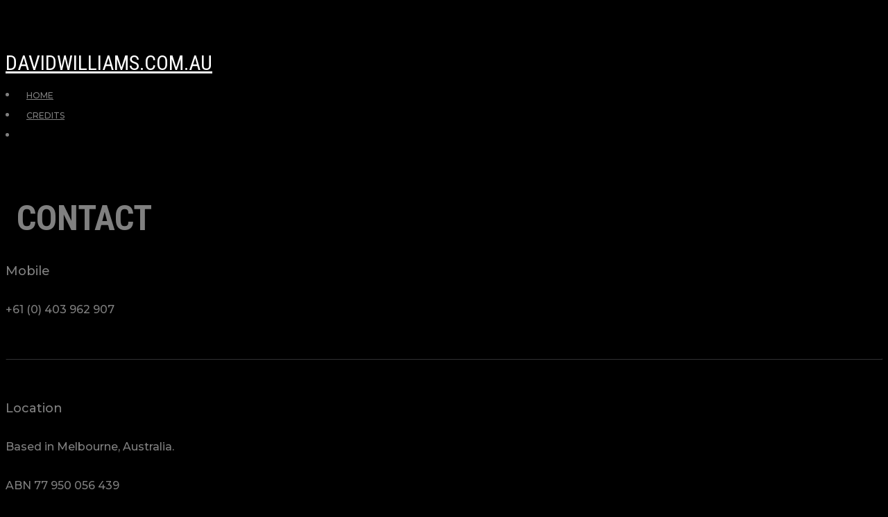

--- FILE ---
content_type: text/html; charset=UTF-8
request_url: https://www.davidwilliams.com.au/contact/
body_size: 16978
content:
<!doctype html>
<html lang="en-AU">
<head>
	<meta charset="UTF-8">
	<meta name="viewport" content="width=device-width, initial-scale=1, maximum-scale=1">
		<link rel="profile" href="https://gmpg.org/xfn/11">
	<title>Contact &#8211; David Williams</title>
<meta name='robots' content='max-image-preview:large' />
<link rel='dns-prefetch' href='//ws.sharethis.com' />
<link rel='dns-prefetch' href='//fonts.googleapis.com' />
<link rel="alternate" type="application/rss+xml" title="David Williams &raquo; Feed" href="https://www.davidwilliams.com.au/feed/" />
<link rel="alternate" type="application/rss+xml" title="David Williams &raquo; Comments Feed" href="https://www.davidwilliams.com.au/comments/feed/" />
<link rel="alternate" type="application/rss+xml" title="David Williams &raquo; Contact Comments Feed" href="https://www.davidwilliams.com.au/contact/feed/" />
<link rel="alternate" title="oEmbed (JSON)" type="application/json+oembed" href="https://www.davidwilliams.com.au/wp-json/oembed/1.0/embed?url=https%3A%2F%2Fwww.davidwilliams.com.au%2Fcontact%2F" />
<link rel="alternate" title="oEmbed (XML)" type="text/xml+oembed" href="https://www.davidwilliams.com.au/wp-json/oembed/1.0/embed?url=https%3A%2F%2Fwww.davidwilliams.com.au%2Fcontact%2F&#038;format=xml" />
<style id='wp-img-auto-sizes-contain-inline-css' type='text/css'>
img:is([sizes=auto i],[sizes^="auto," i]){contain-intrinsic-size:3000px 1500px}
/*# sourceURL=wp-img-auto-sizes-contain-inline-css */
</style>

<link rel='stylesheet' id='ext-elementor-css-css' href='https://www.davidwilliams.com.au/wp-content/plugins/shadow-core/assets/css/ext-elementor.css?ver=6.9' type='text/css' media='all' />
<link rel='stylesheet' id='shadowcore-elements-css-css' href='https://www.davidwilliams.com.au/wp-content/plugins/shadow-core/assets/css/elements.css?ver=6.9' type='text/css' media='all' />
<link rel='stylesheet' id='shadowcore-elements-responsive-css-css' href='https://www.davidwilliams.com.au/wp-content/plugins/shadow-core/assets/css/elements-responsive.css?ver=6.9' type='text/css' media='all' />
<style id='wp-emoji-styles-inline-css' type='text/css'>

	img.wp-smiley, img.emoji {
		display: inline !important;
		border: none !important;
		box-shadow: none !important;
		height: 1em !important;
		width: 1em !important;
		margin: 0 0.07em !important;
		vertical-align: -0.1em !important;
		background: none !important;
		padding: 0 !important;
	}
/*# sourceURL=wp-emoji-styles-inline-css */
</style>
<link rel='stylesheet' id='wp-block-library-css' href='https://www.davidwilliams.com.au/wp-includes/css/dist/block-library/style.min.css?ver=6.9' type='text/css' media='all' />
<style id='classic-theme-styles-inline-css' type='text/css'>
/*! This file is auto-generated */
.wp-block-button__link{color:#fff;background-color:#32373c;border-radius:9999px;box-shadow:none;text-decoration:none;padding:calc(.667em + 2px) calc(1.333em + 2px);font-size:1.125em}.wp-block-file__button{background:#32373c;color:#fff;text-decoration:none}
/*# sourceURL=/wp-includes/css/classic-themes.min.css */
</style>
<style id='global-styles-inline-css' type='text/css'>
:root{--wp--preset--aspect-ratio--square: 1;--wp--preset--aspect-ratio--4-3: 4/3;--wp--preset--aspect-ratio--3-4: 3/4;--wp--preset--aspect-ratio--3-2: 3/2;--wp--preset--aspect-ratio--2-3: 2/3;--wp--preset--aspect-ratio--16-9: 16/9;--wp--preset--aspect-ratio--9-16: 9/16;--wp--preset--color--black: #000000;--wp--preset--color--cyan-bluish-gray: #abb8c3;--wp--preset--color--white: #ffffff;--wp--preset--color--pale-pink: #f78da7;--wp--preset--color--vivid-red: #cf2e2e;--wp--preset--color--luminous-vivid-orange: #ff6900;--wp--preset--color--luminous-vivid-amber: #fcb900;--wp--preset--color--light-green-cyan: #7bdcb5;--wp--preset--color--vivid-green-cyan: #00d084;--wp--preset--color--pale-cyan-blue: #8ed1fc;--wp--preset--color--vivid-cyan-blue: #0693e3;--wp--preset--color--vivid-purple: #9b51e0;--wp--preset--gradient--vivid-cyan-blue-to-vivid-purple: linear-gradient(135deg,rgb(6,147,227) 0%,rgb(155,81,224) 100%);--wp--preset--gradient--light-green-cyan-to-vivid-green-cyan: linear-gradient(135deg,rgb(122,220,180) 0%,rgb(0,208,130) 100%);--wp--preset--gradient--luminous-vivid-amber-to-luminous-vivid-orange: linear-gradient(135deg,rgb(252,185,0) 0%,rgb(255,105,0) 100%);--wp--preset--gradient--luminous-vivid-orange-to-vivid-red: linear-gradient(135deg,rgb(255,105,0) 0%,rgb(207,46,46) 100%);--wp--preset--gradient--very-light-gray-to-cyan-bluish-gray: linear-gradient(135deg,rgb(238,238,238) 0%,rgb(169,184,195) 100%);--wp--preset--gradient--cool-to-warm-spectrum: linear-gradient(135deg,rgb(74,234,220) 0%,rgb(151,120,209) 20%,rgb(207,42,186) 40%,rgb(238,44,130) 60%,rgb(251,105,98) 80%,rgb(254,248,76) 100%);--wp--preset--gradient--blush-light-purple: linear-gradient(135deg,rgb(255,206,236) 0%,rgb(152,150,240) 100%);--wp--preset--gradient--blush-bordeaux: linear-gradient(135deg,rgb(254,205,165) 0%,rgb(254,45,45) 50%,rgb(107,0,62) 100%);--wp--preset--gradient--luminous-dusk: linear-gradient(135deg,rgb(255,203,112) 0%,rgb(199,81,192) 50%,rgb(65,88,208) 100%);--wp--preset--gradient--pale-ocean: linear-gradient(135deg,rgb(255,245,203) 0%,rgb(182,227,212) 50%,rgb(51,167,181) 100%);--wp--preset--gradient--electric-grass: linear-gradient(135deg,rgb(202,248,128) 0%,rgb(113,206,126) 100%);--wp--preset--gradient--midnight: linear-gradient(135deg,rgb(2,3,129) 0%,rgb(40,116,252) 100%);--wp--preset--font-size--small: 13px;--wp--preset--font-size--medium: 20px;--wp--preset--font-size--large: 36px;--wp--preset--font-size--x-large: 42px;--wp--preset--spacing--20: 0.44rem;--wp--preset--spacing--30: 0.67rem;--wp--preset--spacing--40: 1rem;--wp--preset--spacing--50: 1.5rem;--wp--preset--spacing--60: 2.25rem;--wp--preset--spacing--70: 3.38rem;--wp--preset--spacing--80: 5.06rem;--wp--preset--shadow--natural: 6px 6px 9px rgba(0, 0, 0, 0.2);--wp--preset--shadow--deep: 12px 12px 50px rgba(0, 0, 0, 0.4);--wp--preset--shadow--sharp: 6px 6px 0px rgba(0, 0, 0, 0.2);--wp--preset--shadow--outlined: 6px 6px 0px -3px rgb(255, 255, 255), 6px 6px rgb(0, 0, 0);--wp--preset--shadow--crisp: 6px 6px 0px rgb(0, 0, 0);}:where(.is-layout-flex){gap: 0.5em;}:where(.is-layout-grid){gap: 0.5em;}body .is-layout-flex{display: flex;}.is-layout-flex{flex-wrap: wrap;align-items: center;}.is-layout-flex > :is(*, div){margin: 0;}body .is-layout-grid{display: grid;}.is-layout-grid > :is(*, div){margin: 0;}:where(.wp-block-columns.is-layout-flex){gap: 2em;}:where(.wp-block-columns.is-layout-grid){gap: 2em;}:where(.wp-block-post-template.is-layout-flex){gap: 1.25em;}:where(.wp-block-post-template.is-layout-grid){gap: 1.25em;}.has-black-color{color: var(--wp--preset--color--black) !important;}.has-cyan-bluish-gray-color{color: var(--wp--preset--color--cyan-bluish-gray) !important;}.has-white-color{color: var(--wp--preset--color--white) !important;}.has-pale-pink-color{color: var(--wp--preset--color--pale-pink) !important;}.has-vivid-red-color{color: var(--wp--preset--color--vivid-red) !important;}.has-luminous-vivid-orange-color{color: var(--wp--preset--color--luminous-vivid-orange) !important;}.has-luminous-vivid-amber-color{color: var(--wp--preset--color--luminous-vivid-amber) !important;}.has-light-green-cyan-color{color: var(--wp--preset--color--light-green-cyan) !important;}.has-vivid-green-cyan-color{color: var(--wp--preset--color--vivid-green-cyan) !important;}.has-pale-cyan-blue-color{color: var(--wp--preset--color--pale-cyan-blue) !important;}.has-vivid-cyan-blue-color{color: var(--wp--preset--color--vivid-cyan-blue) !important;}.has-vivid-purple-color{color: var(--wp--preset--color--vivid-purple) !important;}.has-black-background-color{background-color: var(--wp--preset--color--black) !important;}.has-cyan-bluish-gray-background-color{background-color: var(--wp--preset--color--cyan-bluish-gray) !important;}.has-white-background-color{background-color: var(--wp--preset--color--white) !important;}.has-pale-pink-background-color{background-color: var(--wp--preset--color--pale-pink) !important;}.has-vivid-red-background-color{background-color: var(--wp--preset--color--vivid-red) !important;}.has-luminous-vivid-orange-background-color{background-color: var(--wp--preset--color--luminous-vivid-orange) !important;}.has-luminous-vivid-amber-background-color{background-color: var(--wp--preset--color--luminous-vivid-amber) !important;}.has-light-green-cyan-background-color{background-color: var(--wp--preset--color--light-green-cyan) !important;}.has-vivid-green-cyan-background-color{background-color: var(--wp--preset--color--vivid-green-cyan) !important;}.has-pale-cyan-blue-background-color{background-color: var(--wp--preset--color--pale-cyan-blue) !important;}.has-vivid-cyan-blue-background-color{background-color: var(--wp--preset--color--vivid-cyan-blue) !important;}.has-vivid-purple-background-color{background-color: var(--wp--preset--color--vivid-purple) !important;}.has-black-border-color{border-color: var(--wp--preset--color--black) !important;}.has-cyan-bluish-gray-border-color{border-color: var(--wp--preset--color--cyan-bluish-gray) !important;}.has-white-border-color{border-color: var(--wp--preset--color--white) !important;}.has-pale-pink-border-color{border-color: var(--wp--preset--color--pale-pink) !important;}.has-vivid-red-border-color{border-color: var(--wp--preset--color--vivid-red) !important;}.has-luminous-vivid-orange-border-color{border-color: var(--wp--preset--color--luminous-vivid-orange) !important;}.has-luminous-vivid-amber-border-color{border-color: var(--wp--preset--color--luminous-vivid-amber) !important;}.has-light-green-cyan-border-color{border-color: var(--wp--preset--color--light-green-cyan) !important;}.has-vivid-green-cyan-border-color{border-color: var(--wp--preset--color--vivid-green-cyan) !important;}.has-pale-cyan-blue-border-color{border-color: var(--wp--preset--color--pale-cyan-blue) !important;}.has-vivid-cyan-blue-border-color{border-color: var(--wp--preset--color--vivid-cyan-blue) !important;}.has-vivid-purple-border-color{border-color: var(--wp--preset--color--vivid-purple) !important;}.has-vivid-cyan-blue-to-vivid-purple-gradient-background{background: var(--wp--preset--gradient--vivid-cyan-blue-to-vivid-purple) !important;}.has-light-green-cyan-to-vivid-green-cyan-gradient-background{background: var(--wp--preset--gradient--light-green-cyan-to-vivid-green-cyan) !important;}.has-luminous-vivid-amber-to-luminous-vivid-orange-gradient-background{background: var(--wp--preset--gradient--luminous-vivid-amber-to-luminous-vivid-orange) !important;}.has-luminous-vivid-orange-to-vivid-red-gradient-background{background: var(--wp--preset--gradient--luminous-vivid-orange-to-vivid-red) !important;}.has-very-light-gray-to-cyan-bluish-gray-gradient-background{background: var(--wp--preset--gradient--very-light-gray-to-cyan-bluish-gray) !important;}.has-cool-to-warm-spectrum-gradient-background{background: var(--wp--preset--gradient--cool-to-warm-spectrum) !important;}.has-blush-light-purple-gradient-background{background: var(--wp--preset--gradient--blush-light-purple) !important;}.has-blush-bordeaux-gradient-background{background: var(--wp--preset--gradient--blush-bordeaux) !important;}.has-luminous-dusk-gradient-background{background: var(--wp--preset--gradient--luminous-dusk) !important;}.has-pale-ocean-gradient-background{background: var(--wp--preset--gradient--pale-ocean) !important;}.has-electric-grass-gradient-background{background: var(--wp--preset--gradient--electric-grass) !important;}.has-midnight-gradient-background{background: var(--wp--preset--gradient--midnight) !important;}.has-small-font-size{font-size: var(--wp--preset--font-size--small) !important;}.has-medium-font-size{font-size: var(--wp--preset--font-size--medium) !important;}.has-large-font-size{font-size: var(--wp--preset--font-size--large) !important;}.has-x-large-font-size{font-size: var(--wp--preset--font-size--x-large) !important;}
:where(.wp-block-post-template.is-layout-flex){gap: 1.25em;}:where(.wp-block-post-template.is-layout-grid){gap: 1.25em;}
:where(.wp-block-term-template.is-layout-flex){gap: 1.25em;}:where(.wp-block-term-template.is-layout-grid){gap: 1.25em;}
:where(.wp-block-columns.is-layout-flex){gap: 2em;}:where(.wp-block-columns.is-layout-grid){gap: 2em;}
:root :where(.wp-block-pullquote){font-size: 1.5em;line-height: 1.6;}
/*# sourceURL=global-styles-inline-css */
</style>
<link rel='stylesheet' id='contact-form-7-css' href='https://www.davidwilliams.com.au/wp-content/plugins/contact-form-7/includes/css/styles.css?ver=6.1.4' type='text/css' media='all' />
<link rel='stylesheet' id='responsive-lightbox-swipebox-css' href='https://www.davidwilliams.com.au/wp-content/plugins/responsive-lightbox/assets/swipebox/swipebox.min.css?ver=1.5.2' type='text/css' media='all' />
<link rel='stylesheet' id='dashicons-css' href='https://www.davidwilliams.com.au/wp-includes/css/dashicons.min.css?ver=6.9' type='text/css' media='all' />
<link rel='stylesheet' id='ashade-style-css' href='https://www.davidwilliams.com.au/wp-content/themes/ashade/style.css?ver=6.9' type='text/css' media='all' />
<style id='ashade-style-inline-css' type='text/css'>

			header#ashade-header .ashade-header-inner {
				padding-top: 50px;
				padding-bottom: 50px;
			}
			.ashade-header--layout02 header#ashade-header .ashade-header-inner .ashade-logo-block {
				padding-bottom: 50px;
			}
			
			/* --- Text Logo --- */
			.ashade-text-logo {
				white-space: nowrap;
				color: #ffffff;
				
				font-family: "Roboto Condensed";
				font-weight: 400;
				font-size: 30px;
				line-height: 65px;letter-spacing: 0px;text-transform: uppercase;font-style: normal;
			}
			
			body.elementor-editor-active,
			body.elementor-page,
			body.elementor-page.elementor-default {
				--e-global-color-primary: #ffffff;
				--e-global-color-secondary: #ffffff80;
				--e-global-color-text: #808080;
				--e-global-color-accent: #ffffff;
			}

			body {
				background: #000000;
				color: #808080;
				
				font-family: "Montserrat";
				font-weight: 500;
				font-size: 16px;
				line-height: 28px;letter-spacing: 0px;text-transform: none;font-style: normal;
			}
			body.ashade-spotlight--yes:before,
			body.has-spotlight:before {
				background: radial-gradient(ellipse at left top, #28282E 0%, #00000000 70%);
			}
			.shadowcore-price-item--head {
				background: radial-gradient(circle at left top, #28282E 0%, #28282E00 80%);
			}
			
			body.ashade-header-sticky .ashade-header--solid .ashade-header-inner {
				background: rgba(0, 0, 0, 0);
			}
			body.ashade-header-sticky .ashade-header--solid.is-faded .ashade-header-inner {
				background: rgba(0, 0, 0, 1);
			}
			body.ashade-header-sticky .ashade-header--gradient .ashade-header-inner {
				background-image: linear-gradient(to bottom, rgba(0, 0, 0, 1) 0%, rgba(0, 0, 0, 0) 49%, rgba(0, 0, 0, 0) 100%);
			}
			
			/* --- Scheme Color 01 --- */
			.shadowcore-price-item-mp-label,
			.bypostauthor .ashade-post-author-label {
				color: #000000;
			}
			.ahshade-client-image-wrap,
			ul.ashade-select__list li,
			.shadowcore-before-after-divider {
				background: #000000;
			}
			.ashade-select,
			select,
			input,
			textarea {
				background: rgba(0, 0, 0, 0);
			}
			.ashade-radio-wrap:hover,
			.ashade-checkbox-wrap:hover,
			.ashade-select:hover,
			.is-active .ashade-select,
			input:focus,
			input:hover,
			textarea:hover,
			textarea:focus {
				background: rgba(0, 0, 0, 0.5);
			}
			.ashade-categories-overlay,
			.ashade-aside-overlay,
			.ashade-menu-overlay,
			.ashade-home-block-overlay {
				background: rgba(0, 0, 0, 0.85);
			}
			.ahshade-client-toolbar,
			.ashade-home-block-overlay {
				background: rgba(0, 0, 0, 0.75);
			}
			.ashade-albums-slider-wrap .ashade-album-item .ashade-button,
			.ashade-albums-carousel-wrap .ashade-album-item .ashade-button {
				border-color: #ffffff;
				background: rgba(0, 0, 0, 0.2);
			}

			.ashade-albums-carousel .ashade-slide-caption {
				background: linear-gradient(180deg, rgba(0, 0, 0, 0) 0%, rgba(0, 0, 0, 0.7) 100%);
			}
			.ashade-albums-carousel-wrap .ashade-album-item__overlay,
			.ashade-albums-slider-wrap .ashade-album-item__overlay {
				background: linear-gradient(-90deg, rgba(0, 0, 0, 0) 0%, rgba(0, 0, 0, 1) 100%);
			}
			.ashade-grid-caption--on_photo .ashade-grid-caption,
			.ashade-grid-caption--on_hover .ashade-grid-caption {
				background: linear-gradient(180deg, rgba(0, 0, 0, 0) 0%, rgba(0, 0, 0, 0.75) 100%);
			}
			.ashade-grid-caption--on_photo .ashade-client-item .ashade-grid-caption,
			.ashade-grid-caption--on_hover .ashade-client-item .ashade-grid-caption {
				background: linear-gradient(180deg, rgba(0, 0, 0, 0) 0%, rgba(0, 0, 0, 0.5) 100%);
			}

			/* --- Scheme Color 02 --- */
			.shadowcore-price-item,
			.shadowcore-ribbon-item--image.no-post-thmb,
			.shadowcore-grid-image.no-post-thmb,
			.shadowcore-pli-image-add--yes .shadowcore-posts-listing--medium .shadowcore-pli-image.shadowcore-pli-image--port:before,
			.shadowcore-pli-image-add--yes .shadowcore-posts-listing--large .shadowcore-pli-image.shadowcore-pli-image--port:before,
			.ashade-filter-wrap.ashade-filter-counters li:after,
			.ashade-filter-wrap.ashade-filter-counters a:after,
			.ashade-filter-wrap.ashade-filter-counters .ashade-mobile-filter-value:after,
			.ashade-grid-item-holder,
			.thmb-size--medium .ashade-post-preview-content,
			body .elementor-progress-wrapper,
			tt,
			kbd,
			code,
			.ashade-comment-body,
			.ashade-service-item .ashade-service-item__content,
			.shadowcore-service-card__content,
			.shadowcore-testimonials-grid .shadowcore-testimonials-item__content,
			.calendar_wrap td,
			aside#ashade-aside,
			.calendar_wrap td,
			.wp-caption {
				background: #17171B;
			}

			/* --- Scheme Color 03 --- */
			body .elementor-widget-toggle .elementor-toggle .elementor-tab-content,
			body .elementor-widget-tabs .elementor-tab-content,
			body .elementor-widget-accordion .elementor-accordion .elementor-tab-content,
			body .elementor-widget-text-editor,
			body .elementor-widget-icon-list .elementor-icon-list-item,
			body .elementor-widget-icon-list .elementor-icon-list-text,
			body .elementor-widget-image-box .elementor-image-box-content .elementor-image-box-description,
			body .elementor-widget-testimonial .elementor-testimonial-content,
			body .elementor-widget-icon-box .elementor-icon-box-content .elementor-icon-box-description,
			tt,
			kbd,
			code,
			pre,
			.ashade-comment-form p.comment-form-cookies-consent label,
			.ashade-comment-form .logged-in-as a,
			.ashade-comment-form .comment-notes,
			.ashade-comment-form .logged-in-as,
			.ashade-contact-details__list a,
			.widget_archive a,
			.widget_categories a,
			.widget_meta a,
			.widget_nav_menu a,
			.widget_pages a,
			.widget_recent_entries a,
			.widget_recent_comments a,
			ul.wp-block-archives-list a,
			ul.wp-block-categories-list a,
			ul.wp-block-latest-posts a,
			.ashade-select,
			.ashade-more-categories a,
			.ashade-comment-tools a,
			select,
			input,
			textarea,
			.shadowcore-pli-meta a,
			blockquote {
				color: #808080;
			}
			.ashade-contact-details__list li a svg path,
			.ashade-protected-form-inner .ashade-protected-input-wrap > a svg path,
			.ashade-post-navigation-wrap .ashade-post-nav-icon svg path,
			nav.pagination .nav-links a svg path,
			.ashade-select-wrap svg path,
			.ashade-search-form svg path {
				fill: #808080;
			}
			input::-webkit-input-placeholder {
				color: #808080;
			}
			input::-moz-placeholder {
				color: #808080;
			}
			input::-ms-input-placeholder {
				color: #808080;
			}
			textarea::-webkit-input-placeholder {
				color: #808080;
			}
			textarea::-moz-placeholder {
				color: #808080;
			}
			textarea::-ms-input-placeholder {
				color: #808080;
			}

			/* --- Scheme Color 04 --- */
			.shadowcore-progress-counter,
			.shadowcore-testimonials-item__author--name,
			.shadowcore-service-card__label,
			body .elementor-widget-tabs .elementor-tab-title.elementor-active,
			body .elementor-widget-toggle .elementor-toggle .elementor-tab-title.elementor-active,
			body .elementor-widget-accordion .elementor-accordion .elementor-tab-title.elementor-active,
			body .elementor-widget-progress .elementor-title,
			body .elementor-widget-counter .elementor-counter-number-wrapper,
			body .elementor-widget-icon-list .elementor-icon-list-icon i,
			body .elementor-widget-image-box .elementor-image-box-content .elementor-image-box-title,
			.ashade-client-notify-wrap .ashade-client-notify-message,
			.ashade-comment-form .logged-in-as a:hover,
			.ashade-comment-form label,
			.ashade-comment-form .comment-notes span.required,
			.ashade-comment-tools a:hover,
			.ashade-more-categories a.ashade-more-categories-close,
			.ashade-more-categories a:hover,
			.ashade-post__tags a,
			.post-nav-links span,
			nav.pagination .nav-links span.page-numbers.current,
			.post-nav-links a:hover,
			nav.pagination .nav-links a:hover,
			.ashade-nothing-found span,
			.ashade-contact-details__list a:hover,
			.calendar_wrap th
			.tagcloud a,
			.widget_rss cite,
			.ashade-aside-close:hover,
			ul.ashade-select__list li:hover,
			.ashade-contact-form__response,
			.ashade-button,
			button,
			input[type="button"],
			input[type="reset"],
			input[type="submit"],
			body .wp-block-file a.wp-block-file__button,
			blockquote cite,
			cite,
			a,
			a:hover,
			.ashade-smooth-scroll .wp-block-cover-image.has-parallax,
			.ashade-smooth-scroll .wp-block-cover.has-parallax,
			.wp-block-cover-image,
			.wp-block-cover,
			.calendar_wrap th,
			var {
				color: #ffffff;
			}
			a.ashade-mobile-menu-button svg rect {
				fill: #ffffff;
			}
			nav.ashade-nav ul li a {
				color: rgba(255, 255, 255, 0.5);
			}
			.ashade-footer-inner > div > .ashade-footer-menu-wrap .ashade-footer-menu li:hover > a,
			.ashade-footer-inner > div > .ashade-footer-menu-wrap .ashade-footer-menu li.current-menu-parent > a,
			.ashade-footer-inner > div > .ashade-footer-menu-wrap .ashade-footer-menu li.current-menu-item > a,
			.ashade-footer-inner > div > .ashade-footer-menu-wrap .ashade-footer-menu li.current-menu-ancestor > a,
			nav.ashade-nav ul.main-menu li:hover > a,
			nav.ashade-nav ul.main-menu li.current-menu-parent > a,
			nav.ashade-nav ul.main-menu li.current-menu-item > a,
			nav.ashade-nav ul.main-menu li.current-menu-ancestor > a {
				color: rgba(255, 255, 255, 1);
			}
			.shadowcore-coming-soon__count,
			body span.wpcf7-form-control-wrap span.wpcf7-not-valid-tip,
			body .elementor-widget-image-gallery .gallery-item .gallery-caption,
			body .elementor-widget-testimonial .elementor-testimonial-name,
			.widget_archive a[aria-current="page"],
			.widget_categories a[aria-current="page"],
			.widget_meta a[aria-current="page"],
			.widget_nav_menu a[aria-current="page"],
			.widget_pages a[aria-current="page"],
			.widget_recent_entries a[aria-current="page"],
			.widget_recent_comments a[aria-current="page"],
			.widget_rss a[aria-current="page"],
			ul.wp-block-archives-list a[aria-current="page"],
			ul.wp-block-categories-list a[aria-current="page"],
			ul.wp-block-latest-posts a[aria-current="page"],
			.widget_archive a:hover,
			.widget_categories a:hover,
			.widget_meta a:hover,
			.widget_nav_menu a:hover,
			.widget_pages a:hover,
			.widget_recent_entries a:hover,
			.widget_recent_comments a:hover,
			.widget_rss a:hover,
			ul.wp-block-archives-list a:hover,
			ul.wp-block-categories-list a:hover,
			ul.wp-block-latest-posts a:hover,
			.ashade-back-wrap.is-loaded .ashade-back.is-to-top:hover span:last-child,
			.ashade-back-wrap.is-loaded .ashade-back:hover span:last-child,
			body .elementor-widget-text-editor.elementor-drop-cap-view-framed .elementor-drop-cap,
			body .elementor-widget-text-editor.elementor-drop-cap-view-default .elementor-drop-cap,
			.is-dropcap::first-letter,
			.ashade-mobile-title-wrap h1 > span > span a:hover,
			.ashade-page-title-wrap h1 > span > span a:hover,
			.ashade-post-preview-footer .ashade-post-preview-footer--lp a:hover,
			.shadowcore-blog-listing .ashade-post-preview-title > span a:hover,
			.ashade-blog-listing .ashade-post-preview-title > span a:hover,
			.ashade-grid-caption,
			.shadowcore-grid-caption,
			nav.ashade-mobile-menu ul.main-menu > li > a,
			.ashade-cursor span.ashade-cursor-label,
			.calendar_wrap #prev,
			.calendar_wrap #next,
			.ashade-slider-prev,
			.ashade-slider-next,
			.ashade-counter-value,
			.ashade-home-link span:last-child,
			.ashade-back span:last-child,
			.ashade-progress-counter,
			.ashade-albums-carousel-wrap .ashade-album-item__title h2,
			.ashade-albums-carousel-wrap .ashade-album-item__title h2 span,
			.ashade-albums-slider-wrap .ashade-album-item__explore a,
			.ashade-albums-slider-wrap .ashade-album-item__title h2,
			.ashade-albums-slider-wrap .ashade-album-item__explore a span,
			.ashade-albums-slider-wrap .ashade-album-item__title h2 span,
			body .elementor-widget-icon-box .elementor-icon-box-content .elementor-icon-box-title,
			.shadowcore-pgi__title,
			.shadowcore-pri__title,
			.shadowcore-psi__title,
			.shadowcore-ribbon-caption,
			.shadowcore-kenburns-caption,
			.shadowcore-slider-caption,
			.shadowcore-price-item--heading,
			.shadowcore-price-item--price,
			.shadowcore-price-item--list-heading,
			h1, h2, h3, h4, h5, h6 {
				color: #ffffff;
			}

			.shadowcore-progress-item-wrap svg circle:last-child {
				stroke: #ffffff;
			}
			.ashade-contact-details__list li a:hover svg path,
			.ashade-socials a svg path,
			.ashade-protected-form-inner .ashade-protected-input-wrap > a:hover svg path,
			.ashade-post-navigation-wrap > div:hover .ashade-post-nav-icon svg path,
			nav.pagination .nav-links a:hover svg path,
			.ashade-search-form svg:hover path {
				fill: #ffffff;
			}
			body:not(.has-to-top) .ashade-back-wrap .ashade-back.is-to-top span:last-child,
			.ashade-home-link--works.is-inactive.is-loaded .ashade-home-link:hover span:first-child,
			.ashade-home-link--works.is-inactive.is-loaded span:first-child,
			.ashade-home-link--works.is-inactive span:first-child,
			.ashade-home-link--works span:first-child,
			.ashade-home-link--works.is-inactive.is-loaded .ashade-home-link:hover span:last-child,
			.ashade-home-link--works.is-inactive.is-loaded span:last-child,
			.ashade-home-link--works.is-inactive span:last-child,
			.ashade-home-link--works span:last-child,
			.ashade-home-link--contacts.is-inactive.is-loaded .ashade-home-link:hover span:first-child,
			.ashade-home-link--contacts.is-inactive.is-loaded span:first-child,
			.ashade-home-link--contacts.is-inactive span:first-child,
			.ashade-home-link--contacts span:first-child,
			.ashade-home-link--contacts.is-inactive.is-loaded .ashade-home-link:hover span:last-child,
			.ashade-home-link--contacts.is-inactive.is-loaded span:last-child,
			.ashade-home-link--contacts.is-inactive span:last-child,
			.ashade-home-link--contacts span:last-child,
			.ashade-back-wrap.is-loaded .ashade-back.in-action.is-to-top span:last-child,
			.ashade-back-wrap.is-loaded .ashade-back.in-action span:last-child,
			.has-to-top .ashade-back-wrap.is-loaded .ashade-back.in-action.is-to-top span:last-child,
			.has-to-top .ashade-back-wrap.is-loaded .ashade-back.in-action span:last-child,
			.ashade-back-wrap .ashade-back span:last-child {
				color: rgba(255, 255, 255, 0);
			}
			.shadowcore-price-item--price-descr,
			.ashade-albums-template--slider .ashade-page-title-wrap a,
			.ashade-albums-template--slider .ashade-page-title-wrap.is-loaded h1 span,
			.single-ashade-clients .ashade-page-title-wrap.is-loaded h1 span {
				color: rgba(255, 255, 255, 0.3);
			}
			.ashade-mobile-title-wrap h1,
			.ashade-page-title-wrap h1,
			.ashade-home-link--works.is-loaded span:last-child,
			.ashade-home-link--contacts.is-loaded span:last-child,
			.ashade-footer-inner a,
			.ashade-footer-inner,
			.ashade-back-wrap.is-loaded .ashade-back:not(.is-to-top) span:last-child,
			.has-to-top .ashade-back-wrap.is-loaded .ashade-back.is-to-top span:last-child {
				color: rgba(255, 255, 255, 0.5);
			}
			.ashade-home-link--works.is-loaded span:first-child,
			.ashade-home-link--contacts.is-loaded span:first-child {
				color: rgba(255, 255, 255, 0.6);
			}
			.shadowcore-slider-nav a,
			.ashade-404-text span {
				color: rgba(255, 255, 255, 0.75);
			}
			.ashade-home-link--works.is-loaded .ashade-home-link:hover span:first-child,
			.ashade-home-link--contacts.is-loaded .ashade-home-link:hover span:first-child {
				color: rgba(255, 255, 255, 0.8);
			}
			.shadowcore-slider-nav a:hover,
			.ashade-back-wrap.is-loaded .ashade-back:hover span:last-child,
			.ashade-footer-inner a:hover,
			.ashade-albums-template--slider .ashade-page-title-wrap a:hover {
				color: rgba(255, 255, 255, 1);
			}
			.ashade-home-link--works.is-loaded .ashade-home-link:hover span:last-child,
			.ashade-home-link--contacts.is-loaded .ashade-home-link:hover span:last-child {
				color: #ffffff;
			}
			.ashade-post-navigation-wrap > div:hover .ashade-post-nav-icon,
			.ashade-post__tags a:hover,
			.post-nav-links span,
			nav.pagination .nav-links span.page-numbers.current,
			.ashade-albums-carousel-wrap .ashade-album-item .ashade-button,
			.tagcloud a:hover,
			.ashade-button:hover,
			button:hover,
			input[type="button"]:hover,
			input[type="reset"]:hover,
			input[type="submit"]:hover,
			body .wp-block-file a.wp-block-file__button:hover {
				border-color: #ffffff;
			}
			.ashade-grid-item-holder span:before {
				border-color: transparent transparent transparent #ffffff;
			}
			.shadowcore-price-item-mp-label,
			.ashade-albums-carousel-progress > div,
			.ashade-aside-close:hover:before,
			.ashade-aside-close:hover:after,
			a.ashade-aside-toggler span,
			a.ashade-aside-toggler span:nth-child(2):before,
			a.ashade-aside-toggler span:nth-child(2):after {
				background: #ffffff;
			}
			.ashade-post-navigation-wrap.has-prev.has-next:before,
			.ashade-albums-slider-wrap .ashade-album-item__explore:before,
			.ashade-albums-slider-wrap .ashade-album-item__title:before,
			.ashade-albums-carousel-wrap .ashade-album-item__title:before,
			.ashade-home-link-wrap:before,
			body:not(.ashade-layout--horizontal) .ashade-back-wrap:before,
			body.ashade-layout--horizontal .ashade-back-wrap:before,
			body.ashade-layout--horizontal .ashade-page-title-wrap.ashade-page-title--is-alone h1:before,
			body.ashade-layout--horizontal .ashade-page-title-wrap.ashade-page-title--is-alone h1:after,
			.ashade-mobile-title-wrap h1 > span > span:before,
			.ashade-page-title-wrap h1 > span > span:before,
			nav.ashade-nav ul.sub-menu ul.sub-menu:before,
			.ashade-mobile-title-wrap:before,
			.ashade-page-title-wrap:before {
				background: rgba(255, 255, 255, 0.15);
			}
			.shadowcore-testimonials-carousel .tns-nav button {
				background: rgba(255, 255, 255, 0.25);
			}
			.shadowcore-testimonials-carousel .tns-nav button.tns-nav-active {
				background: rgba(255, 255, 255, 0.75);
			}
			.shadowcore-testimonials-carousel .tns-nav button:hover {
				background: rgba(255, 255, 255, 0.5);
			}
			#ashade-comments {
				border-color: rgba(255, 255, 255, 0.15);
			}
			body .swiper-pagination-bullet {
				background: #ffffff;
			}

			form.wpcf7-form.in-process:before {
				border-color: rgba(255, 255, 255, 0.5);
				border-top-color: rgba(255, 255, 255, 1);
			}

			/* --- Scheme Color 05 --- */
			body span.wpcf7-form-control-wrap span.wpcf7-not-valid-tip:before {
				border-color: transparent transparent #5C5C60 transparent;
			}
			.shadowcore-coming-soon__label,
			.shadowcore-progress-label,
			.shadowcore-testimonials-item__author--name span,
			.shadowcore-service-card__label span,
			body .elementor-widget-tabs .elementor-tab-title,
			body .elementor-widget-toggle .elementor-toggle .elementor-tab-title,
			body .elementor-widget-accordion .elementor-accordion .elementor-tab-title,
			body .elementor-widget-testimonial .elementor-testimonial-job,
			body .elementor-widget-counter .elementor-counter-title,
			.calendar_wrap caption,
			ul.wp-block-categories-list li,
			.widget_categories li,
			.widget_pages li,
			.widget_nav_menu li,
			.widget_rss li,
			blockquote:before,
			.ashade-mobile-title-wrap h1 > span > span a,
			.ashade-page-title-wrap h1 > span > span a,
			.ashade-post-preview-footer .ashade-post-preview-footer--lp a,
			.shadowcore-blog-listing .ashade-post-preview-title > span a,
			.ashade-blog-listing .ashade-post-preview-title > span a,
			.ashade-post-preview-footer .ashade-post-preview-footer--lp,
			.ashade-counter-label,
			.ashade-progress-label,
			label,
			legend,
			.ashade-aside-close,
			blockquote:before,
			.ashade-back span:first-child,
			span.rss-date,
			h1 span,
			h2 span,
			h3 span,
			h4 span,
			h5 span,
			h6 span,
			.shadowcore-pgi__meta,
			.shadowcore-pli-meta div,
			time.wp-block-latest-comments__comment-date,
			time.wp-block-latest-posts__post-date,
			strike,
			.calendar_wrap caption,
			body .elementor-star-rating i:before,
			del {
				color: #5C5C60;
			}
			body:not(.has-to-top) .ashade-back-wrap .ashade-back.is-to-top span:first-child,
			.ashade-back-wrap.is-loaded .ashade-back.in-action.is-to-top span:first-child,
			.ashade-back-wrap.is-loaded .ashade-back.in-action span:first-child,
			.has-to-top .ashade-back-wrap.is-loaded .ashade-back.in-action.is-to-top span:first-child,
			.has-to-top .ashade-back-wrap.is-loaded .ashade-back.in-action span:first-child,
			.ashade-back-wrap .ashade-back span:first-child {
				color: rgba(92, 92, 96, 0);
			}
			.ashade-back-wrap.is-loaded .ashade-back:not(.is-to-top) span:first-child,
			.has-to-top .ashade-back-wrap.is-loaded .ashade-back.is-to-top span:first-child {
				color: rgba(92, 92, 96, 1);
			}
			.shadowcore-ribbon-description,
			.shadowcore-kenburns-description,
			.shadowcore-slider-description,
			.shadowcore-psi__meta,
			.shadowcore-pri__meta,
			.ashade-back-wrap.ashade-ribbon-return.is-loaded .ashade-back:not(.is-to-top) span:first-child,
			.ashade-back-wrap.ashade-slider-return.is-loaded .ashade-back:not(.is-to-top) span:first-child {
				color: rgba(255, 255, 255, 0.7);
			}
			.ashade-back-wrap.ashade-ribbon-return.is-loaded .ashade-back:not(.is-to-top):hover span:first-child,
			.ashade-back-wrap.ashade-slider-return.is-loaded .ashade-back:not(.is-to-top):hover span:first-child {
				color: rgba(255, 255, 255, 1);
			}

			body span.wpcf7-form-control-wrap span.wpcf7-not-valid-tip,
			body .elementor-widget-progress .elementor-progress-wrapper .elementor-progress-bar,
			.bypostauthor .ashade-post-author-label,
			.ashade-checkbox-wrap:hover:before,
			.ashade-checkbox-wrap:hover:after,
			.ashade-radio-wrap:hover:before {
				background: #5C5C60;
			}
			.post-nav-links a:hover,
			nav.pagination .nav-links a:hover,
			.ashade-contact-icon,
			.ashade-aside-close:before,
			.ashade-aside-close:after,
			.ashade-radio-wrap:hover,
			.ashade-checkbox-wrap:hover,
			.ashade-select:hover,
			.is-active .ashade-select,
			input:focus,
			input:hover,
			textarea:hover,
			textarea:focus,
			.is-active ul.ashade-select__list {
				border-color: #5C5C60;
			}

			/* --- Scheme Color 06 --- */
			.shadowcore-progress-item-wrap svg circle:first-child {
				stroke: #313133;
			}
			body .elementor-toggle .elementor-tab-title,
			body .elementor-widget-tabs .elementor-tab-mobile-title,
			body .elementor-widget-tabs .elementor-tab-desktop-title.elementor-active,
			body .elementor-widget-tabs .elementor-tab-title:before,
			body .elementor-widget-tabs .elementor-tab-title:after,
			body .elementor-widget-tabs .elementor-tab-content,
			body .elementor-widget-tabs .elementor-tabs-content-wrapper,
			body .elementor-widget-tabs .elementor-tab-title:after,
			body .elementor-widget-tabs .elementor-tab-title:before,
			body .elementor-accordion .elementor-accordion-item,
			body .elementor-accordion .elementor-tab-content,
			body .elementor-toggle .elementor-tab-content,e
			body .elementor-toggle .elementor-tab-title,
			hr,
			.wp-caption,
			ul.ashade-select__list li,
			.ashade-post-navigation-wrap .ashade-post-nav-icon,
			.ashade-post__tags a,
			.post-nav-links a,
			nav.pagination .nav-links a,
			nav.pagination .nav-links span,
			.ashade-post-preview.sticky .ashade-preview-header:before,
			.tagcloud a,
			.ashade-radio-wrap,
			.ashade-checkbox-wrap,
			ul.ashade-select__list,
			.ashade-button,
			button,
			input[type="button"],
			input[type="reset"],
			input[type="submit"],
			body .wp-block-file a.wp-block-file__button,
			.ashade-select,
			select,
			input,
			textarea,
			table th,
			.wp-block-table.is-style-stripes {
				border-color: #313133;
			}
			.ashade-aside--right .calendar_wrap td,
			.ashade-comment-tools a.comment-edit-link:after,
			.ashade-comment-author__image,
			nav.pagination .nav-links > a:before,
			nav.pagination .nav-links > span:before,
			.ashade-albums-carousel-progress,
			.ashade-aside--right .calendar_wrap td,
			ul.wp-block-categories-list li ul:before,
			.widget_categories li ul:before,
			.widget_pages li ul:before,
			.widget_nav_menu li ul:before,
			.widget_rss li ul:before,
			.ashade-checkbox-wrap:before,
			.ashade-checkbox-wrap:after,
			.ashade-radio-wrap:before {
				background: #313133;
			}

			/* TYPOGRAPHY
			   ---------- */
			
				/* --- Main Menu --- */
				nav.ashade-nav ul li a {
					
				font-family: "Montserrat";
				font-weight: 500;
				font-size: 12px;
				line-height: 29px;letter-spacing: 0px;text-transform: uppercase;font-style: normal;
				}
			
			/* --- Content Typography --- */
			p,
			.ashade-widget--about__head {
				margin: 0 0 28px 0;
			}
			aside .ashade-widget--about__content,
			aside .ashade-widget p {
				font-size: 15px;
				line-height: 28px;
			}
			aside .ashade-widget--contacts .ashade-contact-details__list li {
				font-size: 14px;
			}
			a.ashade-category-more {
				font-size: 16px;
			}

			hr {
				margin-top: 56px;
				margin-bottom: 56px;
			}
			.wp-block-media-text,
			ul.wp-block-gallery,
			.wp-block-cover,
			.wp-block-cover.aligncenter,
			div.aligncenter.wp-block-cover,
			.wp-block-button,
			.ashade-widget p,
			.ashade-widget--contacts .ashade-contact-details__list {
				margin-bottom: 28px;
			}
			.ashade-widget--contacts .ashade-contact-details__list {
				margin: 0;
			}
			
			/* --- Overheads Typography --- */
			.shadowcore-coming-soon__label,
			.shadowcore-progress-label,
			.shadowcore-testimonials-item__author--name span,
			.shadowcore-service-card__label span,
			body .elementor-widget-tabs .elementor-tab-title,
			body .elementor-widget-toggle .elementor-toggle .elementor-tab-title,
			body .elementor-widget-accordion .elementor-accordion .elementor-tab-title,
			body .elementor-widget-image-gallery .gallery-item .gallery-caption,
			body .elementor-widget-testimonial .elementor-testimonial-job,
			body .elementor-widget-counter .elementor-counter-title,
			.ashade-post-preview-footer .ashade-post-preview-footer--lp,
			.ashade-albums-slider-wrap .ashade-album-item__explore a span,
			.ashade-counter-label,
			.ashade-progress-label,
			.ashade-home-link span:first-child,
			label,
			legend,
			.ashade-aside-close,
			blockquote:before,
			.ashade-back span:first-child,
			span.rss-date,
			time.wp-block-latest-comments__comment-date,
			time.wp-block-latest-posts__post-date,
			.shadowcore-pli-meta div,
			.shadowcore-pgi__meta,
			.shadowcore-pri__meta,
			.shadowcore-psi__meta,
			.shadowcore-price-item--price-descr,
			.shadowcore-price-item--list-heading,
			h1 span,
			h2 span,
			h3 span,
			h4 span,
			h5 span,
			h6 span {
				font-family: Montserrat;
				font-weight: 700;
				text-transform: uppercase;
				font-style: normal;
			
			}
			.ashade-counter-label,
			h1 span {
				
				font-size: 16px;
				line-height: 19px;
				letter-spacing: 0px;
				margin: 0 0 -2px 0;
			
			}
			.ashade-albums-slider .ashade-album-item__explore span,
			.ashade-home-link span:first-child,
			.ashade-back span:first-child,
			h2 span {
				
				font-size: 14px;
				line-height: 18px;
				letter-spacing: 0px;
				margin: 0 0 -3px 0;
			
			}
			.shadowcore-price-item--list-heading,
			.shadowcore-psi__meta,
			.shadowcore-pri__meta,
			h3 span {
				
				font-size: 14px;
				line-height: 18px;
				letter-spacing: 0px;
				margin: 0 0 -1px 0;
			
			}
			.shadowcore-price-item--price-descr,
			.shadowcore-pli-meta div,
			.shadowcore-service-card__label span,
			.ashade-post-preview-footer span,
			.ashade-post-preview-footer a,
			h4 span {
				
				font-size: 12px;
				line-height: 15px;
				letter-spacing: 0px;
				margin: 0 0 0px 0;
			
			}
			.shadowcore-price-item-mp-label,
			.shadowcore-pgi__meta,
			h5 span {
				
				font-size: 12px;
				line-height: 15px;
				letter-spacing: 0px;
				margin: 0 0 0px 0;
			
			}
			.shadowcore-testimonials-item__author--name span,
			body .elementor-widget-testimonial .elementor-testimonial-job,
			time.wp-block-latest-comments__comment-date,
			time.wp-block-latest-posts__post-date,
			h6 span {
				
				font-size: 10px;
				line-height: 13px;
				letter-spacing: 0px;
				margin: 0 0 0px 0;
			
			}

			/* --- Headings Typography --- */
			.ashade-albums-slider .ashade-album-item__explore,
			.shadowcore-coming-soon__count,
			.shadowcore-progress-counter,
			.shadowcore-testimonials-item__author--name,
			.shadowcore-service-card__label,
			body .elementor-widget-heading .elementor-heading-title,
			body .elementor-widget-testimonial .elementor-testimonial-name,
			body .elementor-widget-counter .elementor-counter-number-wrapper,
			.ashade-grid-caption,
			.shadowcore-grid-caption,
			nav.ashade-mobile-menu ul.main-menu > li > a,
			.ashade-cursor span.ashade-cursor-label,
			.calendar_wrap #prev,
			.calendar_wrap #next,
			.ashade-slider-prev,
			.ashade-slider-next,
			.shadowcore-slider-nav a,
			.ashade-counter-value,
			.ashade-home-link span:last-child,
			body .elementor-widget-text-editor.elementor-drop-cap-view-framed .elementor-drop-cap,
			body .elementor-widget-text-editor.elementor-drop-cap-view-default .elementor-drop-cap,
			.is-dropcap::first-letter,
			.ashade-back span:last-child,
			.ashade-progress-counter,
			body .elementor-widget-image-box .elementor-image-box-content .elementor-image-box-title,
			body .elementor-widget-progress .elementor-title,
			.shadowcore-pgi__title,
			.shadowcore-psi__title,
			.shadowcore-pri__title,
			.shadowcore-ribbon-caption,
			.shadowcore-kenburns-caption,
			.shadowcore-slider-caption,
			.shadowcore-price-item--heading,
			.shadowcore-price-item--price-descr,
			.shadowcore-price-item--price,
			h1, h2, h3, h4, h5, h6 {
				font-family: Roboto;
				font-weight: 700;
				text-transform: uppercase;
				font-style: normal;
				
			}
			body .elementor-widget-text-editor.elementor-drop-cap-view-framed .elementor-drop-cap,
			body .elementor-widget-text-editor.elementor-drop-cap-view-default .elementor-drop-cap,
			body .elementor-widget-heading h1.elementor-heading-title,
			.elementor-widget-icon-box .elementor-icon-box-content h1.elementor-icon-box-title span,
			.is-dropcap::first-letter,
			h1 {
				
			font-size: 60px;
			line-height: 65px;
			letter-spacing: 0px;
			margin: 0 0 34px 0;
			
			}
			.shadowcore-price-item--price,
			body .elementor-widget-heading h2.elementor-heading-title,
			.elementor-widget-icon-box .elementor-icon-box-content h2.elementor-icon-box-title span,
			.ashade-albums-slider .ashade-album-item__explore,
			.ashade-home-link span:last-child,
			.ashade-back span:last-child,
			h2 {
				
			font-size: 50px;
			line-height: 55px;
			letter-spacing: 0px;
			margin: 0 0 28px 0;
			
			}
			.shadowcore-ribbon-caption,
			.shadowcore-kenburns-caption,
			.shadowcore-slider-caption,
			.shadowcore-psi__title,
			.shadowcore-pri__title,
			body .elementor-widget-heading h3.elementor-heading-title,
			.elementor-widget-icon-box .elementor-icon-box-content h3.elementor-icon-box-title span,
			h3 {
				
			font-size: 40px;
			line-height: 45px;
			letter-spacing: 0px;
			margin: 0 0 25px 0;
			
			}
			body .elementor-widget-heading h4.elementor-heading-title,
			.shadowcore-progress-counter,
			.shadowcore-service-card__label,
			.elementor-widget-icon-box .elementor-icon-box-content h4.elementor-icon-box-title span,
			.ashade-slider-prev,
			.ashade-slider-next,
			.shadowcore-slider-nav a,
			.ashade-progress-counter,
			h4 {
				
			font-size: 30px;
			line-height: 35px;
			letter-spacing: 0px;
			margin: 0 0 20px 0;
			
			}
			.shadowcore-price-item--heading,
			.shadowcore-pgi__title,
			body .elementor-widget-heading h5.elementor-heading-title,
			.elementor-widget-icon-box .elementor-icon-box-content h5.elementor-icon-box-title span,
			nav.ashade-mobile-menu ul.main-menu > li > a,
			h5 {
				
			font-size: 24px;
			line-height: 29px;
			letter-spacing: 0px;
			margin: 0 0 18px 0;
			
			}
			body .elementor-widget-heading h6.elementor-heading-title,
			.shadowcore-testimonials-item__author--name,
			body .elementor-widget-testimonial .elementor-testimonial-name,
			body .elementor-widget-progress .elementor-title,
			.elementor-widget-icon-box .elementor-icon-box-content h6.elementor-icon-box-title span,
			.calendar_wrap #prev,
			.calendar_wrap #next,
			h6 {
				
			font-size: 20px;
			line-height: 25px;
			letter-spacing: 0px;
			margin: 0 0 15px 0;
			
			}
			.shadowcore-ribbon-caption,
			.shadowcore-kenburns-caption,
			.shadowcore-slider-caption,
			.shadowcore-psi__title,
			.shadowcore-pri__title,
			.shadowcore-pgi__title,
			body .elementor-widget-heading h1.elementor-heading-title:last-child,
			body .elementor-widget-heading h2.elementor-heading-title:last-child,
			body .elementor-widget-heading h3.elementor-heading-title:last-child,
			body .elementor-widget-heading h4.elementor-heading-title:last-child,
			body .elementor-widget-heading h5.elementor-heading-title:last-child,
			body .elementor-widget-heading h6.elementor-heading-title:last-child,
			.ashade-col h1:last-child,
			.ashade-col h2:last-child,
			.ashade-col h3:last-child,
			.ashade-col h4:last-child,
			.ashade-col h5:last-child,
			.ashade-col h6:last-child {
				margin: 0;
			}

			/* --- Titles --- */
			.ashade-mobile-title-wrap h1,
			.ashade-page-title-wrap h1,
			.ashade-home-link-wrap span:last-child,
			.ashade-albums-carousel-wrap .ashade-album-item__title h2,
			.ashade-albums-slider-wrap .ashade-album-item__explore a,
			.ashade-albums-slider-wrap .ashade-album-item__title h2,
			.bypostauthor .ashade-post-author-label {
				font-family: Roboto Condensed;
				font-weight: 700;
				text-transform: uppercase;
				font-style: normal;
			}

			/* --- Blockquote Typography --- */
			blockquote {
				
				font-family: "Montserrat";
				font-weight: 500;
				font-size: 20px;
				line-height: 32px;letter-spacing: 0px;text-transform: none;font-style: normal;
				padding: 0 0 0 60px;
				margin: 0 0 32px 0;
			}
			blockquote:before {
				font-size: 80px;
				line-height: 80px;
			}
			blockquote cite {
				
				font-family: "Montserrat";
				font-weight: 700;
				font-size: 12px;
				line-height: 18px;letter-spacing: 0px;text-transform: none;font-style: normal;
				text-align: right;
				padding: 7px 0 0 0;
			}
			
			/* --- Dropcap Typography --- */
			body .elementor-widget-text-editor.elementor-drop-cap-view-framed .elementor-drop-cap,
			body .elementor-widget-text-editor.elementor-drop-cap-view-default .elementor-drop-cap,
			.is-dropcap::first-letter {
				margin: -4px 20px 0px 0;
				
				font-family: "Roboto";
				font-weight: 700;
				font-size: 75px;
				line-height: 80px;letter-spacing: 0px;text-transform: uppercase;font-style: normal;
				
			}
			
			/* --- Table Typography --- */
			table {
				text-align: center;
				border-style: solid;
				border-width: 1px;
				border-collapse: collapse;
				margin: 0 0 28px 0;
			}
			table th,
			table td {
				border-style: solid;
				border-width: 1px;
				padding: 10px 20px 10px 20px;
				text-align: center;
				vertical-align: middle;
			}
			
			/* --- List Typography --- */
			ol,
			ul {
				padding: 0 0 0 17px;
				margin: 0 0 28px 0;
			}
			ol li,
			ul li {
				padding: 0px 0px 0px 13px;
				
			}
			ul li {
				list-style: disc;
			}
			
			/* --- Forms and Fields --- */
			.ashade-select,
			select,
			input,
			textarea {
				height: 50px;
				border-style: solid;
				border-width: 2px;
				border-radius: 0px 0px 0px 0px;
				padding: 15px 20px 15px 20px;
				margin: 0 0 20px 0;
				
				font-family: "Montserrat";
				font-weight: 500;
				font-size: 14px;
				line-height: 16px;letter-spacing: 0px;text-transform: none;font-style: normal;
			}
			textarea {
				height: 230px;
			}
			
			.tagcloud a,
			.ashade-post__tags a,
			.ashade-button,
			button,
			input[type="button"],
			input[type="reset"],
			input[type="submit"],
			body .wp-block-file a.wp-block-file__button {
				height: 50px;
				margin: 0 0 0px 0;
				background: transparent;
				border-style: solid;
				border-width: 2px;
				border-radius: 0px 0px 0px 0px;
				padding: 15px 40px 15px 40px;
				
				font-family: "Roboto";
				font-weight: 700;
				font-size: 14px;
				line-height: 16px;letter-spacing: 0px;text-transform: uppercase;font-style: normal;
			}
			.ashade-comment-tools a {
				
				font-family: "Roboto";
				font-weight: 700;
				font-size: 14px;
				line-height: 16px;letter-spacing: 0px;text-transform: uppercase;font-style: normal;
			}
			.ashade-comment-tools a {
				font-size: 12px;
				line-height: 20px;
			}
			
			body .wpcf7-response-output,
			body .wpcf7-response-output.wpcf7-validation-errors {
				color: #ffffff;
			}
			span.wpcf7-not-valid-tip,
			.wpcf7-response-output.wpcf7-validation-errors {
				
				font-family: "Montserrat";
				font-weight: 500;
				font-size: 12px;
				line-height: 20px;letter-spacing: 0px;text-transform: none;font-style: normal;
			}
			
			.ashade-footer-inner {
				
				font-family: "Roboto";
				font-weight: 700;
				font-size: 12px;
				line-height: 20px;letter-spacing: 0.6px;text-transform: uppercase;font-style: normal;
				text-transform: none;
				font-style: normal;
				padding: 25px 50px 26px 50px;
			}
			.ashade-footer-inner .ashade-socials.ashade-socials--text {
				text-transform: none;
				font-style: normal;
			}
			.ashade-footer-inner .ashade-footer__copyright {
				text-transform: uppercase;
				font-style: normal;
			}
			.ashade-footer-inner ul li {
				padding: 0;
				margin: 0 40px 0 0;
				list-style: none;
			}
			.ashade-contact-details__list li a svg,
			.ashade-footer-inner ul.ashade-socials--icon a {
				width: 20px;
				height: 20px;
			}
			.ashade-footer-inner .ashade-footer-menu {
				text-transform: uppercase;
				font-style: normal;
			}
			
			.ashade-attachment-background.ashade-page-background {
				filter: blur(5px);
			}
			.blocks-gallery-caption,
			.wp-block-embed figcaption,
			.wp-block-image figcaption {
				color: #ffffff;
			}
			
				/* --- Main Menu --- */
				.ashade-filter-wrap a {
					color: rgba(255, 255, 255, 0.5);
					
				font-family: "Montserrat";
				font-weight: 500;
				font-size: 12px;
				line-height: 29px;letter-spacing: 0px;text-transform: uppercase;font-style: normal;
				}
				.ashade-filter-wrap a:hover,
				.ashade-filter-wrap a.is-active {
					color: rgba(255, 255, 255, 1);
				}
				.ashade-mobile-filter {
					border: 2px solid #313133;
					background: #000000;
				}
				.ashade-mobile-filter .ashade-mobile-filter-label {
					background: #313133;
					color: #ffffff;
				}
				.ashade-mobile-filter-wrap svg path {
					fill: #ffffff;
				}
				.ashade-mobile-filter-list {
					border: 2px solid #313133;
					background: #000000;
				}
				.ashade-mobile-filter-list li {
					border-top: 2px solid #313133;
				}
				.ashade-mobile-filter-list li.is-active {
					color: #ffffff;
				}
				.ashade-mobile-filter-list li:first-child {
					border-top: none;
				}
			
			body .elementor-widget-heading .elementor-heading-title,
			body .elementor-widget-icon.elementor-view-framed .elementor-icon,
			body .elementor-widget-icon.elementor-view-default .elementor-icon {
				color: #ffffff;
			}
			body .elementor-widget-heading .elementor-heading-title > span,
			body .elementor-widget-icon.elementor-view-framed .elementor-icon > span,
			body .elementor-widget-icon.elementor-view-default .elementor-icon > span {
				color: #5C5C60;
			}
			body .elementor-widget-icon-box.elementor-view-framed .elementor-icon,
			body .elementor-widget-icon-box.elementor-view-default .elementor-icon {
				fill: #ffffff;
				color: #ffffff;
				border-color: #ffffff;
			}
			body .elementor-widget-icon-box.elementor-view-stacked .elementor-icon {
				background: #5C5C60;
			}
			body .elementor-widget-toggle .elementor-toggle .elementor-tab-content,
			body .elementor-widget-tabs .elementor-tab-content,
			body .elementor-widget-accordion .elementor-accordion .elementor-tab-content,
			body .elementor-widget-text-editor,
			body .elementor-widget-icon-list .elementor-icon-list-item,
			body .elementor-widget-image-box .elementor-image-box-content .elementor-image-box-description,
			body .elementor-widget-testimonial .elementor-testimonial-content,
			body .elementor-widget-icon-box .elementor-icon-box-content .elementor-icon-box-description {
				
				font-family: "Montserrat";
				font-weight: 500;
				font-size: 16px;
				line-height: 28px;letter-spacing: 0px;text-transform: none;font-style: normal;
			}
			
			body .elementor-widget-button a.elementor-button,
			body .elementor-widget-button .elementor-button,
			body .elementor-button {
				color: #ffffff;
				background-color: #313133;
				margin: 0 0 0px 0;
				
				font-family: "Roboto";
				font-weight: 700;
				font-size: 14px;
				line-height: 16px;letter-spacing: 0px;text-transform: uppercase;font-style: normal;
			}
			body .elementor-widget-button a.elementor-button:hover,
			body .elementor-widget-button .elementor-button:hover,
			body .elementor-button:hover {
				color: #ffffff;
				background-color: #313133;
			}
			body .elementor-button.elementor-size-md {
				height: 50px;
				padding: 15px 40px 15px 40px;
				
				font-family: "Roboto";
				font-weight: 700;
				font-size: 14px;
				line-height: 16px;letter-spacing: 0px;text-transform: uppercase;font-style: normal;
			}

			.shadowcore-progress-label {
				font-size: 16px;
				line-height: 28px;
			}
			
			.wp-block-button .wp-block-button__link {
				min-height: 50px;
				margin: 0 0 0px 0;
				border-style: solid;
				border-width: 2px;
				border-radius: 0px 0px 0px 0px;
				padding: 15px 40px 15px 40px;
				
				font-family: "Roboto";
				font-weight: 700;
				font-size: 14px;
				line-height: 16px;letter-spacing: 0px;text-transform: uppercase;font-style: normal;
			}
			.wp-block-button:not(.is-style-outline) .wp-block-button__link {
				border: none;
				line-height: 20px;
			}
			.wp-block-button .wp-block-button__link:not(.has-text-color) {
				color: #ffffff;
			}
			.wp-block-button .wp-block-button__link:not(.has-background) {
				background-color: #313133;
			}
			.wp-block-button .wp-block-button__link:hover {
				border-color: #ffffff;
			}
			
					.wp-block-button .wp-block-button__link {
						border-radius: 25px;
					}
				
			body .wp-block-button.is-style-outline .wp-block-button__link,
			body .wp-block-button.is-style-outline .wp-block-button__link:hover {
				background: transparent;
				border-color: initial;
			}
			body .wp-block-button.is-style-squared .wp-block-button__link {
				border-radius: 0;
			}
			
			@media only screen and (max-width: 760px) {
				body,
				body .elementor-widget-toggle .elementor-toggle .elementor-tab-content,
				body .elementor-widget-tabs .elementor-tab-content,
				body .elementor-widget-accordion .elementor-accordion .elementor-tab-content,
				body .elementor-widget-text-editor,
				body .elementor-widget-icon-list .elementor-icon-list-item,
				body .elementor-widget-image-box .elementor-image-box-content .elementor-image-box-description,
				body .elementor-widget-testimonial .elementor-testimonial-content,
				body .elementor-widget-icon-box .elementor-icon-box-content .elementor-icon-box-description {
					font-size: 15px;
				}
				body .elementor-widget-text-editor.elementor-drop-cap-view-framed .elementor-drop-cap,
				body .elementor-widget-text-editor.elementor-drop-cap-view-default .elementor-drop-cap,
				body .elementor-widget-heading h1.elementor-heading-title,
				.elementor-widget-icon-box .elementor-icon-box-content h1.elementor-icon-box-title span,
				.is-dropcap::first-letter,
				body h1 {
					
			font-size: 42px;
			line-height: 45.5px;
			letter-spacing: 0px;
			margin: 0 0 34px 0;
			
				}
				body .elementor-widget-heading h2.elementor-heading-title,
				.elementor-widget-icon-box .elementor-icon-box-content h2.elementor-icon-box-title span,
				.ashade-albums-slider .ashade-album-item__explore,
				.ashade-home-link span:last-child,
				.ashade-back span:last-child,
				body h2 {
					
			font-size: 35px;
			line-height: 38.5px;
			letter-spacing: 0px;
			margin: 0 0 28px 0;
			
				}
				body .elementor-widget-heading h3.elementor-heading-title,
				.elementor-widget-icon-box .elementor-icon-box-content h3.elementor-icon-box-title span,
				body h3 {
					
			font-size: 28px;
			line-height: 31.5px;
			letter-spacing: 0px;
			margin: 0 0 25px 0;
			
				}
				body .elementor-widget-heading h4.elementor-heading-title,
				.shadowcore-progress-counter,
				.shadowcore-service-card__label,
				.elementor-widget-icon-box .elementor-icon-box-content h4.elementor-icon-box-title span,
				.ashade-slider-prev,
				.ashade-slider-next,
				.shadowcore-slider-nav a,
				.ashade-progress-counter,
				body h4 {
					
			font-size: 21px;
			line-height: 24.5px;
			letter-spacing: 0px;
			margin: 0 0 20px 0;
			
				}
				.shadowcore-pgi__title,
				body .elementor-widget-heading h5.elementor-heading-title,
				.elementor-widget-icon-box .elementor-icon-box-content h5.elementor-icon-box-title span,
				nav.ashade-mobile-menu ul.main-menu > li > a,
				body h5 {
					
			font-size: 16.8px;
			line-height: 20.3px;
			letter-spacing: 0px;
			margin: 0 0 18px 0;
			
				}
				body .elementor-widget-heading h6.elementor-heading-title,
				.shadowcore-testimonials-item__author--name,
				body .elementor-widget-testimonial .elementor-testimonial-name,
				body .elementor-widget-progress .elementor-title,
				.elementor-widget-icon-box .elementor-icon-box-content h6.elementor-icon-box-title span,
				.calendar_wrap #prev,
				.calendar_wrap #next,
				body h6 {
					
			font-size: 14px;
			line-height: 17.5px;
			letter-spacing: 0px;
			margin: 0 0 15px 0;
			
				}
			}
			
			/* Adapting Font Sizes */
			@media only screen and (max-width: 1800px) {
				body:not(.ashade-albums-template--slider) .ashade-page-title-wrap h1 {
					font-size: 50px;
					line-height: 55px;
				}
				body:not(.ashade-albums-template--slider) .ashade-page-title-wrap h1 span {
					font-size: 14px;
					line-height: 18px;
				}
			}
			@media only screen and (max-width: 1200px) {
				/* --- Typography --- */
				.is-dropcap::first-letter,
				h1 {
					font-size: 50px;
					line-height: 55px;
					margin: 0 0 35px 0;
				}
				h1 span {
					font-size: 14px;
					line-height: 18px;
					margin: 0 0 0 0;
				}
				.ashade-albums-slider .ashade-album-item__explore,
				.ashade-home-link span:last-child,
				.ashade-back span:last-child,
				h2 {
					font-size: 35px;
					line-height: 40px;
					margin: 0 0 30px 0;
				}
				h2 span {
					font-size: 12px;
					line-height: 15px;
					margin: 0 0 1px 0;
				}
				.shadowcore-slider-nav a {
					font-size: 30px;
					line-height: 35px;
					margin: 0;
				}
				.ashade-slider-prev,
				.ashade-slider-next,
				h3 {
					font-size: 30px;
					line-height: 35px;
					margin: 0 0 35px 0;
				}
				h3 span {
					font-size: 12px;
					line-height: 15px;
					margin: 0 0 1px 0;
				}
				h4 {
					font-size: 24px;
					line-height: 29px;
					margin: 0 0 29px 0;
				}
				h4 span {
					font-size: 12px;
					line-height: 15px;
					margin: 0 0 0 0;
				}
				h5 {
					font-size: 20px;
					line-height: 25px;
					margin: 0 0 25px 0;
				}
				.shadowcore-price-item-mp-label,
				h5 span {
					font-size: 10px;
					line-height: 13px;
					margin: 0 0 0 0;
				}
				h6 {
					font-size: 18px;
					line-height: 23px;
					margin: 0 0 23px 0;
				}
				h6 span {
					font-size: 10px;
					line-height: 13px;
					margin: 0 0 0 0;
				}
				.is-dropcap::first-letter {
					margin: 4px 15px 0 0;
				}
				#ashade-coming-soon h2 {
					font-size: 50px;
					line-height: 55px;
				}
				/* Counter */
				.ashade-counter-label {
					font-size: 12px;
					line-height: 18px;
				}
				.ashade-counter-value {
					font-size: 60px;
					line-height: 65px;
				}
				.ashade-albums-slider-wrap .ashade-album-item__explore span {
					font-size: 12px;
					line-height: 15px;
				}
				.ashade-progress-counter {
					font-size: 24px;
					line-height: 29px;
				}
			}

			@media only screen and (max-width: 960px) {
				.ashade-mobile-menu-button {
					font-size: 32px;
					line-height: 30px;
				}
				.ashade-albums-carousel .ashade-album-item__title h2 {
					font-size: 30px;
					line-height: 35px;
				}
				.ashade-albums-carousel .ashade-album-item__title h2 span {
					font-size: 12px;
					line-height: 14px;
				}
				.ashade-progress-counter {
					font-size: 20px;
					line-height: 25px;
				}
			}
			@media only screen and (max-width: 767px) {
				/* --- Typography --- */
				.is-dropcap::first-letter,
				h1 {
					font-size: 40px;
					line-height: 45px;
					margin: 0 0 45px 0;
				}
				h1 span {
					font-size: 12px;
					line-height: 16px;
					margin: 0 0 0 0;
				}
				.ashade-mobile-title-wrap h1 > span {
					margin: 0 0 6px 0;
				}
				h2 {
					font-size: 35px;
					line-height: 40px;
					margin: 0 0 40px 0;
				}
				h3 {
					font-size: 30px;
					line-height: 35px;
					margin: 0 0 35px 0;
				}
				h3 span {
					font-size: 12px;
					line-height: 15px;
					margin: 0 0 1px 0;
				}
				.shadowcore-slider-nav a {
					font-size: 24px;
					line-height: 29px;
					margin: 0;
				}
				.ashade-slider-prev,
				.ashade-slider-next,
				h4 {
					font-size: 24px;
					line-height: 29px;
					margin: 0 0 29px 0;
				}
				h4 span {
					font-size: 12px;
					line-height: 15px;
					margin: 0 0 0 0;
				}
				h5 {
					font-size: 20px;
					line-height: 25px;
					margin: 0 0 25px 0;
				}
				.shadowcore-price-item-mp-label,
				h5 span {
					font-size: 10px;
					line-height: 13px;
					margin: 0 0 0 0;
				}
				h6 {
					font-size: 18px;
					line-height: 23px;
					margin: 0 0 23px 0;
				}
				h6 span {
					font-size: 10px;
					line-height: 13px;
					margin: 0 0 0 0;
				}
				.is-dropcap::first-letter {
					margin: 4px 15px 0 0;
					font-size: 50px;
					line-height: 55px;
				}
				#ashade-coming-soon h2 {
					font-size: 35px;
					line-height: 40px;
				}
				#ashade-coming-soon span {
					font-size: 12px;
					line-height: 18px;
				}
				.ashade-service-item__content-inner h3 {
					font-size: 24px;
					line-height: 29px;
				}
				.ashade-mobile-title-wrap h1 {
					font-size: 30px;
					line-height: 35px;
				}
				.ashade-albums-carousel-wrap .ashade-albums-carousel.is-medium .ashade-album-item a.ashade-button {
					font-size: 12px;
					line-height: 15px;
				}
				.ashade-albums-slider .ashade-album-item__explore span,
				.ashade-home-link span:first-child,
				.ashade-back span:first-child {
					font-size: 10px;
					line-height: 13px;
				}
				.ashade-albums-slider-wrap .ashade-album-item__title.is-loaded h2 span {
					font-size: 12px;
					line-height: 15px;
				}
				.ashade-albums-slider-wrap .ashade-album-item__title.is-loaded h2,
				.ashade-albums-slider .ashade-album-item__explore,
				.ashade-home-link span:last-child,
				.ashade-back span:last-child {
					font-size: 24px;
					line-height: 29px;
				}
				.ashade-page-title-wrap h1 {
					font-size: 40px;
					line-height: 45px;
				}
				.ashade-page-title-wrap h1 span {
					font-size: 12px;
					line-height: 18px;
				}
				.ashade-albums-template--slider .ashade-page-title-wrap h1 {
					font-size: 30px;
					line-height: 35px;
				}
				.ashade-albums-carousel.is-medium .ashade-album-item__title h2,
				.ashade-albums-carousel .ashade-album-item__title h2 {
					font-size: 20px;
					line-height: 24px;
				}
				.ashade-albums-carousel.is-medium .ashade-album-item__title h2 span {
					font-size: 10px;
					line-height: 15px;
				}
				.ashade-service-card .ashade-service-card__label h4 {
					font-size: 18px;
					line-height: 23px;
				}
				.ashade-service-card .ashade-service-card__label h4 span {
					font-size: 12px;
					line-height: 15px;
				}
				.ashade-post-navigation-wrap h6 {
					font-size: 16px;
				}
			}
			@media only screen and (max-width: 359px) {
				.ashade-service-card .ashade-service-card__label h4 {
					font-size: 16px;
					line-height: 21px;
				}
				.ashade-service-card .ashade-service-card__label h4 span {
					font-size: 10px;
					line-height: 13px;
				}
			}
			
/*# sourceURL=ashade-style-inline-css */
</style>
<link rel='stylesheet' id='ashade-responsive-css' href='https://www.davidwilliams.com.au/wp-content/themes/ashade/assets/css/responsive.css?ver=6.9' type='text/css' media='all' />
<link rel='stylesheet' id='photoswipe-css' href='https://www.davidwilliams.com.au/wp-content/themes/ashade/assets/css/lib/photoswipe.css?ver=6.9' type='text/css' media='all' />
<link rel='stylesheet' id='photoswipe-skin-css' href='https://www.davidwilliams.com.au/wp-content/themes/ashade/assets/css/lib/default-skin/default-skin.css?ver=6.9' type='text/css' media='all' />
<link rel='stylesheet' id='ashade-google-fonts-css' href='//fonts.googleapis.com/css?family=Roboto+Condensed%3A400%2C700%7CMontserrat%3A500%2C700%7CRoboto%3A700' type='text/css' media='all' />
<link rel='stylesheet' id='shadow-customize-controls-css-css' href='https://www.davidwilliams.com.au/wp-content/plugins/shadow-core/assets/css/customize-controls.css?ver=6.9' type='text/css' media='all' />
<script type="text/javascript" src="https://www.davidwilliams.com.au/wp-includes/js/jquery/jquery.min.js?ver=3.7.1" id="jquery-core-js"></script>
<script type="text/javascript" src="https://www.davidwilliams.com.au/wp-includes/js/jquery/jquery-migrate.min.js?ver=3.4.1" id="jquery-migrate-js"></script>
<script type="text/javascript" src="https://www.davidwilliams.com.au/wp-content/plugins/responsive-lightbox/assets/dompurify/purify.min.js?ver=3.3.1" id="dompurify-js"></script>
<script type="text/javascript" id="responsive-lightbox-sanitizer-js-before">
/* <![CDATA[ */
window.RLG = window.RLG || {}; window.RLG.sanitizeAllowedHosts = ["youtube.com","www.youtube.com","youtu.be","vimeo.com","player.vimeo.com"];
//# sourceURL=responsive-lightbox-sanitizer-js-before
/* ]]> */
</script>
<script type="text/javascript" src="https://www.davidwilliams.com.au/wp-content/plugins/responsive-lightbox/js/sanitizer.js?ver=2.6.1" id="responsive-lightbox-sanitizer-js"></script>
<script type="text/javascript" src="https://www.davidwilliams.com.au/wp-content/plugins/responsive-lightbox/assets/swipebox/jquery.swipebox.min.js?ver=1.5.2" id="responsive-lightbox-swipebox-js"></script>
<script type="text/javascript" src="https://www.davidwilliams.com.au/wp-includes/js/underscore.min.js?ver=1.13.7" id="underscore-js"></script>
<script type="text/javascript" src="https://www.davidwilliams.com.au/wp-content/plugins/responsive-lightbox/assets/infinitescroll/infinite-scroll.pkgd.min.js?ver=4.0.1" id="responsive-lightbox-infinite-scroll-js"></script>
<script type="text/javascript" id="responsive-lightbox-js-before">
/* <![CDATA[ */
var rlArgs = {"script":"swipebox","selector":"lightbox","customEvents":"","activeGalleries":true,"animation":true,"hideCloseButtonOnMobile":true,"removeBarsOnMobile":true,"hideBars":true,"hideBarsDelay":3000,"videoMaxWidth":1920,"useSVG":true,"loopAtEnd":true,"woocommerce_gallery":false,"ajaxurl":"https:\/\/www.davidwilliams.com.au\/wp-admin\/admin-ajax.php","nonce":"f7c6e8a036","preview":false,"postId":18,"scriptExtension":false};

//# sourceURL=responsive-lightbox-js-before
/* ]]> */
</script>
<script type="text/javascript" src="https://www.davidwilliams.com.au/wp-content/plugins/responsive-lightbox/js/front.js?ver=2.6.1" id="responsive-lightbox-js"></script>
<script id='st_insights_js' type="text/javascript" src="https://ws.sharethis.com/button/st_insights.js?publisher=eba0f3ba-f9ab-408c-bc68-c28af5afe749&amp;product=feather&amp;ver=1762889586" id="feather-sharethis-js"></script>
<link rel="https://api.w.org/" href="https://www.davidwilliams.com.au/wp-json/" /><link rel="alternate" title="JSON" type="application/json" href="https://www.davidwilliams.com.au/wp-json/wp/v2/pages/18" /><link rel="EditURI" type="application/rsd+xml" title="RSD" href="https://www.davidwilliams.com.au/xmlrpc.php?rsd" />
<meta name="generator" content="WordPress 6.9" />
<link rel="canonical" href="https://www.davidwilliams.com.au/contact/" />
<link rel='shortlink' href='https://www.davidwilliams.com.au/?p=18' />
<meta name="generator" content="Elementor 3.34.2; features: additional_custom_breakpoints; settings: css_print_method-external, google_font-enabled, font_display-auto">

<style type="text/css"></style>
			<style>
				.e-con.e-parent:nth-of-type(n+4):not(.e-lazyloaded):not(.e-no-lazyload),
				.e-con.e-parent:nth-of-type(n+4):not(.e-lazyloaded):not(.e-no-lazyload) * {
					background-image: none !important;
				}
				@media screen and (max-height: 1024px) {
					.e-con.e-parent:nth-of-type(n+3):not(.e-lazyloaded):not(.e-no-lazyload),
					.e-con.e-parent:nth-of-type(n+3):not(.e-lazyloaded):not(.e-no-lazyload) * {
						background-image: none !important;
					}
				}
				@media screen and (max-height: 640px) {
					.e-con.e-parent:nth-of-type(n+2):not(.e-lazyloaded):not(.e-no-lazyload),
					.e-con.e-parent:nth-of-type(n+2):not(.e-lazyloaded):not(.e-no-lazyload) * {
						background-image: none !important;
					}
				}
			</style>
			<style>
.synved-social-resolution-single {
display: inline-block;
}
.synved-social-resolution-normal {
display: inline-block;
}
.synved-social-resolution-hidef {
display: none;
}

@media only screen and (min--moz-device-pixel-ratio: 2),
only screen and (-o-min-device-pixel-ratio: 2/1),
only screen and (-webkit-min-device-pixel-ratio: 2),
only screen and (min-device-pixel-ratio: 2),
only screen and (min-resolution: 2dppx),
only screen and (min-resolution: 192dpi) {
	.synved-social-resolution-normal {
	display: none;
	}
	.synved-social-resolution-hidef {
	display: inline-block;
	}
}
</style><link rel="icon" href="https://www.davidwilliams.com.au/wp-content/uploads/2021/03/cropped-Dave_Profile-32x32.jpg" sizes="32x32" />
<link rel="icon" href="https://www.davidwilliams.com.au/wp-content/uploads/2021/03/cropped-Dave_Profile-192x192.jpg" sizes="192x192" />
<link rel="apple-touch-icon" href="https://www.davidwilliams.com.au/wp-content/uploads/2021/03/cropped-Dave_Profile-180x180.jpg" />
<meta name="msapplication-TileImage" content="https://www.davidwilliams.com.au/wp-content/uploads/2021/03/cropped-Dave_Profile-270x270.jpg" />
		<style type="text/css" id="wp-custom-css">
			Adam Wilt visited RED Studios recently. Looks like the Epic is still far from ready, but getting there.

		</style>
		</head>

<body class="wp-singular page-template-default page page-id-18 wp-theme-ashade ashade-body ashade-rcp ashade-idp shadowcore-lazy--yes ashade-loading--full ashade-unloading--full ashade-header--layout01 ashade-smooth-scroll ashade-native-touch-scroll ashade-header-sticky  has-spotlight ashade-sidebar--none ashade-layout--vertical elementor-default elementor-kit-2189">
		    <header id="ashade-header" data-fade-point="0" class="ashade-header--transparent">
	<div class="ashade-header-inner">
		<div class="ashade-logo-block">
						<a href="https://www.davidwilliams.com.au/" class="ashade-logo is-text">
				<span class="ashade-text-logo">davidwilliams.com.au</span>
			</a>
					</div>
		<div class="ashade-nav-block">
			<nav class="ashade-nav">
				<div class="menu-news-container"><ul id="menu-news" class="main-menu"><li id="menu-item-1039" class="menu-item menu-item-type-custom menu-item-object-custom menu-item-home menu-item-1039"><a href="http://www.davidwilliams.com.au/">Home</a></li>
<li id="menu-item-1042" class="menu-item menu-item-type-post_type menu-item-object-page menu-item-1042"><a href="https://www.davidwilliams.com.au/credits/">Credits</a></li>

					<li class="ashade-aside-toggler-wrap">
						<a href="#" class="ashade-aside-toggler ashade-aside-toggler--icon">
							<span class="ashade-aside-toggler__icon01"></span>
							<span class="ashade-aside-toggler__icon02"></span>
							<span class="ashade-aside-toggler__icon03"></span>
						</a>
					</li></ul></div>                    
			</nav>
					</div>
	</div>
</header>    <div class="ashade-page-title-wrap">
        <h1 class="ashade-page-title">
            <span>&nbsp;</span>
            Contact        </h1>
    </div><!-- .ashade-page-title-wrap -->
        		<main id="page-18" class="ashade-content-wrap post-18 page type-page status-publish hentry">
			<div class="ashade-content-scroll">
								<div class="ashade-content">
					<div class="ashade-row ">
						<div class="ashade-col col-12">
							<p style="font-size: 18px;">Mobile</p>
<p>+61 (0) 403 962 907</p>
<hr>
<p style="font-size: 18px;">Location</p>
<p>Based in Melbourne, Australia.</p>
<p>ABN 77 950 056 439</p>
<hr>
<p style="font-size: 18px;">Email</p>
<p><a href="mailto:david@davidwilliams.com.au">david@davidwilliams.com.au</a></p>
<hr>
							<!-- Post Navs -->
							<div class="clear"></div>
							<nav class="ashade-post-nav"></nav>
							<!-- Post Comments -->
													</div><!-- .ashade-col -->
											</div><!-- .ashade-row -->
				</div><!-- .ashade-content -->
				<footer id="ashade-footer" class="ashade-main-footer">
    <div class="ashade-footer-inner ashade-footer-1col">
                        <div class="ashade-footer-col ashade-footer-col-rt">
                    				<div class="ashade-footer__copyright">
					<div class="ashade-footer__copyright-text">Copyright © 2022. All Rights Reserved.</div>				</div>
        	                </div>
                    </div>
</footer>
			</div><!-- .ashade-content-scroll -->
		</main>
	    <!-- Back to Top -->
    <div class="ashade-to-top-wrap ashade-back-wrap">
        <div class="ashade-back is-to-top">
            <span>Back to</span>
            <span>Top</span>
        </div>
            </div>	<aside id="ashade-aside">
       	<a href="#" class="ashade-aside-close">Close Sidebar</a>
        <div class="ashade-aside-inner">
        	<div class="ashade-aside-content">
       			<div id="block-3" class="ashade-widget widget_block widget_media_image">
<figure class="wp-block-image size-full"><img fetchpriority="high" decoding="async" width="512" height="512" src="https://www.davidwilliams.com.au/wp-content/uploads/2021/03/cropped-Dave_Profile.jpg" alt="" class="wp-image-2178" srcset="https://www.davidwilliams.com.au/wp-content/uploads/2021/03/cropped-Dave_Profile.jpg 512w, https://www.davidwilliams.com.au/wp-content/uploads/2021/03/cropped-Dave_Profile-280x280.jpg 280w, https://www.davidwilliams.com.au/wp-content/uploads/2021/03/cropped-Dave_Profile-270x270.jpg 270w, https://www.davidwilliams.com.au/wp-content/uploads/2021/03/cropped-Dave_Profile-192x192.jpg 192w, https://www.davidwilliams.com.au/wp-content/uploads/2021/03/cropped-Dave_Profile-180x180.jpg 180w, https://www.davidwilliams.com.au/wp-content/uploads/2021/03/cropped-Dave_Profile-32x32.jpg 32w" sizes="(max-width: 512px) 100vw, 512px" /></figure>
</div><!-- .ashade-widget --><div id="shadow_contacts_widget-1" class="ashade-widget shadow_contacts_widget"><div class="ashade-widget--contacts">
		<ul class="ashade-contact-details__list has-labels">
	<li>
				<i class="ashade-contact-icon asiade-icon--email"></i>
				<a href="mailto:david@davidwilliams.com.au">david@davidwilliams.com.au</a>
			</li><li>
				<i class="ashade-contact-icon asiade-icon--phone"></i>
				<a href="tel:0403962907">0403 962 907</a>
			</li>	</ul>
</div></div><!-- .ashade-widget --><div id="synved_social_follow-3" class="ashade-widget widget_synved_social_follow"><div><a class="synved-social-button synved-social-button-follow synved-social-size-32 synved-social-resolution-normal synved-social-provider-linkedin nolightbox" data-provider="linkedin" target="_blank" rel="nofollow" title="Linkedin" href="https://www.linkedin.com/in/davidwilliamscomau/" style="font-size: 0px;width:32px;height:32px;margin:0;margin-bottom:32px;margin-right:32px"><img alt="linkedin" title="Linkedin" class="synved-share-image synved-social-image synved-social-image-follow" width="32" height="32" style="display: inline;width:32px;height:32px;margin: 0;padding: 0;border: none;box-shadow: none" src="https://www.davidwilliams.com.au/wp-content/plugins/social-media-feather/synved-social/addons/extra-icons/image/social/darkslate/32x32/linkedin.png" /></a><a class="synved-social-button synved-social-button-follow synved-social-size-32 synved-social-resolution-normal synved-social-provider-vimeo nolightbox" data-provider="vimeo" target="_blank" rel="nofollow" title="Vimeo" href="https://vimeo.com/user3276030" style="font-size: 0px;width:32px;height:32px;margin:0;margin-bottom:32px;margin-right:32px"><img alt="vimeo" title="Vimeo" class="synved-share-image synved-social-image synved-social-image-follow" width="32" height="32" style="display: inline;width:32px;height:32px;margin: 0;padding: 0;border: none;box-shadow: none" src="https://www.davidwilliams.com.au/wp-content/plugins/social-media-feather/synved-social/addons/extra-icons/image/social/darkslate/32x32/vimeo.png" /></a><a class="synved-social-button synved-social-button-follow synved-social-size-32 synved-social-resolution-normal synved-social-provider-instagram nolightbox" data-provider="instagram" target="_blank" rel="nofollow" title="Instagram" href="https://www.instagram.com/davidwilliams.com.au/" style="font-size: 0px;width:32px;height:32px;margin:0;margin-bottom:32px"><img alt="instagram" title="Instagram" class="synved-share-image synved-social-image synved-social-image-follow" width="32" height="32" style="display: inline;width:32px;height:32px;margin: 0;padding: 0;border: none;box-shadow: none" src="https://www.davidwilliams.com.au/wp-content/plugins/social-media-feather/synved-social/addons/extra-icons/image/social/darkslate/32x32/instagram.png" /></a><a class="synved-social-button synved-social-button-follow synved-social-size-32 synved-social-resolution-hidef synved-social-provider-linkedin nolightbox" data-provider="linkedin" target="_blank" rel="nofollow" title="Linkedin" href="https://www.linkedin.com/in/davidwilliamscomau/" style="font-size: 0px;width:32px;height:32px;margin:0;margin-bottom:32px;margin-right:32px"><img alt="linkedin" title="Linkedin" class="synved-share-image synved-social-image synved-social-image-follow" width="32" height="32" style="display: inline;width:32px;height:32px;margin: 0;padding: 0;border: none;box-shadow: none" src="https://www.davidwilliams.com.au/wp-content/plugins/social-media-feather/synved-social/addons/extra-icons/image/social/darkslate/64x64/linkedin.png" /></a><a class="synved-social-button synved-social-button-follow synved-social-size-32 synved-social-resolution-hidef synved-social-provider-vimeo nolightbox" data-provider="vimeo" target="_blank" rel="nofollow" title="Vimeo" href="https://vimeo.com/user3276030" style="font-size: 0px;width:32px;height:32px;margin:0;margin-bottom:32px;margin-right:32px"><img alt="vimeo" title="Vimeo" class="synved-share-image synved-social-image synved-social-image-follow" width="32" height="32" style="display: inline;width:32px;height:32px;margin: 0;padding: 0;border: none;box-shadow: none" src="https://www.davidwilliams.com.au/wp-content/plugins/social-media-feather/synved-social/addons/extra-icons/image/social/darkslate/64x64/vimeo.png" /></a><a class="synved-social-button synved-social-button-follow synved-social-size-32 synved-social-resolution-hidef synved-social-provider-instagram nolightbox" data-provider="instagram" target="_blank" rel="nofollow" title="Instagram" href="https://www.instagram.com/davidwilliams.com.au/" style="font-size: 0px;width:32px;height:32px;margin:0;margin-bottom:32px"><img alt="instagram" title="Instagram" class="synved-share-image synved-social-image synved-social-image-follow" width="32" height="32" style="display: inline;width:32px;height:32px;margin: 0;padding: 0;border: none;box-shadow: none" src="https://www.davidwilliams.com.au/wp-content/plugins/social-media-feather/synved-social/addons/extra-icons/image/social/darkslate/64x64/instagram.png" /></a></div></div><!-- .ashade-widget -->        	</div><!-- .ashade-aside-content -->
        </div><!-- .ashade-aside-inner -->
    </aside>
	<div class="ashade-aside-overlay"></div>	<div class="ashade-cursor is-inactive">
    	<span class="ashade-cursor-circle"></span>
    	<span class="ashade-cursor-slider">
    		<svg xmlns="http://www.w3.org/2000/svg" width="9.844" height="17.625" viewBox="0 0 9.844 17.625" class="ashade-cursor-prev">
  				<path d="M2.25-17.812l1.125,1.125L-4.359-9,3.375-1.312,2.25-.187-6-8.437-6.469-9-6-9.562Z" transform="translate(6.469 17.813)" fill="#fff"/>
			</svg>
   			<svg xmlns="http://www.w3.org/2000/svg" width="9.844" height="17.625" viewBox="0 0 9.844 17.625" class="ashade-cursor-next">
  				<path d="M-2.25-17.812,6-9.562,6.469-9,6-8.437-2.25-.187-3.375-1.312,4.359-9l-7.734-7.687Z" transform="translate(3.375 17.813)" fill="#fff"/>
			</svg>
    	</span>
    	<span class="ashade-cursor-close ashade-cursor-label">Close</span>
    	<span class="ashade-cursor-zoom ashade-cursor-label">Zoom</span>
    </div>
	<div class="ashade-menu-overlay"></div>
		<div class="ashade-rcp-message-wrap">Context Menu is disabled by theme settings.</div>
		<script type="speculationrules">
{"prefetch":[{"source":"document","where":{"and":[{"href_matches":"/*"},{"not":{"href_matches":["/wp-*.php","/wp-admin/*","/wp-content/uploads/*","/wp-content/*","/wp-content/plugins/*","/wp-content/themes/ashade/*","/*\\?(.+)"]}},{"not":{"selector_matches":"a[rel~=\"nofollow\"]"}},{"not":{"selector_matches":".no-prefetch, .no-prefetch a"}}]},"eagerness":"conservative"}]}
</script>
			<script>
				const lazyloadRunObserver = () => {
					const lazyloadBackgrounds = document.querySelectorAll( `.e-con.e-parent:not(.e-lazyloaded)` );
					const lazyloadBackgroundObserver = new IntersectionObserver( ( entries ) => {
						entries.forEach( ( entry ) => {
							if ( entry.isIntersecting ) {
								let lazyloadBackground = entry.target;
								if( lazyloadBackground ) {
									lazyloadBackground.classList.add( 'e-lazyloaded' );
								}
								lazyloadBackgroundObserver.unobserve( entry.target );
							}
						});
					}, { rootMargin: '200px 0px 200px 0px' } );
					lazyloadBackgrounds.forEach( ( lazyloadBackground ) => {
						lazyloadBackgroundObserver.observe( lazyloadBackground );
					} );
				};
				const events = [
					'DOMContentLoaded',
					'elementor/lazyload/observe',
				];
				events.forEach( ( event ) => {
					document.addEventListener( event, lazyloadRunObserver );
				} );
			</script>
			<script type="text/javascript" src="https://www.davidwilliams.com.au/wp-content/plugins/shadow-core/assets/js/shadow-elements.js?ver=6.9" id="shadow-elements-js-js"></script>
<script type="text/javascript" src="https://www.davidwilliams.com.au/wp-includes/js/dist/hooks.min.js?ver=dd5603f07f9220ed27f1" id="wp-hooks-js"></script>
<script type="text/javascript" src="https://www.davidwilliams.com.au/wp-includes/js/dist/i18n.min.js?ver=c26c3dc7bed366793375" id="wp-i18n-js"></script>
<script type="text/javascript" id="wp-i18n-js-after">
/* <![CDATA[ */
wp.i18n.setLocaleData( { 'text direction\u0004ltr': [ 'ltr' ] } );
//# sourceURL=wp-i18n-js-after
/* ]]> */
</script>
<script type="text/javascript" src="https://www.davidwilliams.com.au/wp-content/plugins/contact-form-7/includes/swv/js/index.js?ver=6.1.4" id="swv-js"></script>
<script type="text/javascript" id="contact-form-7-js-before">
/* <![CDATA[ */
var wpcf7 = {
    "api": {
        "root": "https:\/\/www.davidwilliams.com.au\/wp-json\/",
        "namespace": "contact-form-7\/v1"
    },
    "cached": 1
};
//# sourceURL=contact-form-7-js-before
/* ]]> */
</script>
<script type="text/javascript" src="https://www.davidwilliams.com.au/wp-content/plugins/contact-form-7/includes/js/index.js?ver=6.1.4" id="contact-form-7-js"></script>
<script type="text/javascript" src="https://www.davidwilliams.com.au/wp-content/plugins/shadow-core/assets/js/lib/photoswipe.min.js?ver=6.9" id="photoswipe-js"></script>
<script type="text/javascript" src="https://www.davidwilliams.com.au/wp-content/plugins/shadow-core/assets/js/lib/photoswipe-ui-default.min.js?ver=6.9" id="photoswipe-ui-js"></script>
<script type="text/javascript" id="mediaelement-core-js-before">
/* <![CDATA[ */
var mejsL10n = {"language":"en","strings":{"mejs.download-file":"Download File","mejs.install-flash":"You are using a browser that does not have Flash player enabled or installed. Please turn on your Flash player plugin or download the latest version from https://get.adobe.com/flashplayer/","mejs.fullscreen":"Fullscreen","mejs.play":"Play","mejs.pause":"Pause","mejs.time-slider":"Time Slider","mejs.time-help-text":"Use Left/Right Arrow keys to advance one second, Up/Down arrows to advance ten seconds.","mejs.live-broadcast":"Live Broadcast","mejs.volume-help-text":"Use Up/Down Arrow keys to increase or decrease volume.","mejs.unmute":"Unmute","mejs.mute":"Mute","mejs.volume-slider":"Volume Slider","mejs.video-player":"Video Player","mejs.audio-player":"Audio Player","mejs.captions-subtitles":"Captions/Subtitles","mejs.captions-chapters":"Chapters","mejs.none":"None","mejs.afrikaans":"Afrikaans","mejs.albanian":"Albanian","mejs.arabic":"Arabic","mejs.belarusian":"Belarusian","mejs.bulgarian":"Bulgarian","mejs.catalan":"Catalan","mejs.chinese":"Chinese","mejs.chinese-simplified":"Chinese (Simplified)","mejs.chinese-traditional":"Chinese (Traditional)","mejs.croatian":"Croatian","mejs.czech":"Czech","mejs.danish":"Danish","mejs.dutch":"Dutch","mejs.english":"English","mejs.estonian":"Estonian","mejs.filipino":"Filipino","mejs.finnish":"Finnish","mejs.french":"French","mejs.galician":"Galician","mejs.german":"German","mejs.greek":"Greek","mejs.haitian-creole":"Haitian Creole","mejs.hebrew":"Hebrew","mejs.hindi":"Hindi","mejs.hungarian":"Hungarian","mejs.icelandic":"Icelandic","mejs.indonesian":"Indonesian","mejs.irish":"Irish","mejs.italian":"Italian","mejs.japanese":"Japanese","mejs.korean":"Korean","mejs.latvian":"Latvian","mejs.lithuanian":"Lithuanian","mejs.macedonian":"Macedonian","mejs.malay":"Malay","mejs.maltese":"Maltese","mejs.norwegian":"Norwegian","mejs.persian":"Persian","mejs.polish":"Polish","mejs.portuguese":"Portuguese","mejs.romanian":"Romanian","mejs.russian":"Russian","mejs.serbian":"Serbian","mejs.slovak":"Slovak","mejs.slovenian":"Slovenian","mejs.spanish":"Spanish","mejs.swahili":"Swahili","mejs.swedish":"Swedish","mejs.tagalog":"Tagalog","mejs.thai":"Thai","mejs.turkish":"Turkish","mejs.ukrainian":"Ukrainian","mejs.vietnamese":"Vietnamese","mejs.welsh":"Welsh","mejs.yiddish":"Yiddish"}};
//# sourceURL=mediaelement-core-js-before
/* ]]> */
</script>
<script type="text/javascript" src="https://www.davidwilliams.com.au/wp-includes/js/mediaelement/mediaelement-and-player.min.js?ver=4.2.17" id="mediaelement-core-js"></script>
<script type="text/javascript" src="https://www.davidwilliams.com.au/wp-includes/js/mediaelement/mediaelement-migrate.min.js?ver=6.9" id="mediaelement-migrate-js"></script>
<script type="text/javascript" id="mediaelement-js-extra">
/* <![CDATA[ */
var _wpmejsSettings = {"pluginPath":"/wp-includes/js/mediaelement/","classPrefix":"mejs-","stretching":"responsive","audioShortcodeLibrary":"mediaelement","videoShortcodeLibrary":"mediaelement"};
//# sourceURL=mediaelement-js-extra
/* ]]> */
</script>
<script type="text/javascript" src="https://www.davidwilliams.com.au/wp-includes/js/mediaelement/wp-mediaelement.min.js?ver=6.9" id="wp-mediaelement-js"></script>
<script type="text/javascript" src="https://www.davidwilliams.com.au/wp-content/plugins/shadow-core/assets/js/lib/gsap.min.js?ver=6.9" id="gsap-js"></script>
<script type="text/javascript" id="ashade-core-js-js-extra">
/* <![CDATA[ */
var ashade_urls = {"template":"https://www.davidwilliams.com.au/wp-content/themes/ashade","ajax":"https://www.davidwilliams.com.au/wp-admin/admin-ajax.php","post_id":"18","ajax_nonce":"940c1f9100"};
//# sourceURL=ashade-core-js-js-extra
/* ]]> */
</script>
<script type="text/javascript" src="https://www.davidwilliams.com.au/wp-content/themes/ashade/assets/js/core.js?ver=6.9" id="ashade-core-js-js"></script>
<script type="text/javascript" src="https://www.davidwilliams.com.au/wp-includes/js/jquery/ui/core.min.js?ver=1.13.3" id="jquery-ui-core-js"></script>
<script type="text/javascript" src="https://www.davidwilliams.com.au/wp-includes/js/jquery/ui/mouse.min.js?ver=1.13.3" id="jquery-ui-mouse-js"></script>
<script type="text/javascript" src="https://www.davidwilliams.com.au/wp-includes/js/jquery/ui/slider.min.js?ver=1.13.3" id="jquery-ui-slider-js"></script>
<script type="text/javascript" src="https://www.davidwilliams.com.au/wp-includes/js/jquery/ui/draggable.min.js?ver=1.13.3" id="jquery-ui-draggable-js"></script>
<script type="text/javascript" src="https://www.davidwilliams.com.au/wp-content/plugins/shadow-core/assets/js/customize-controls.js?ver=6.9" id="shadow-customize-controls-js-js"></script>
<script type="text/javascript" id="wp_slimstat-js-extra">
/* <![CDATA[ */
var SlimStatParams = {"transport":"ajax","ajaxurl_rest":"https://www.davidwilliams.com.au/wp-json/slimstat/v1/hit","ajaxurl_ajax":"https://www.davidwilliams.com.au/wp-admin/admin-ajax.php","ajaxurl_adblock":"https://www.davidwilliams.com.au/request/b14c04c94bc9de956c2ca7ddc3d2cfc1/","ajaxurl":"https://www.davidwilliams.com.au/wp-admin/admin-ajax.php","baseurl":"/","dnt":"noslimstat,ab-item","ci":"YTozOntzOjEyOiJjb250ZW50X3R5cGUiO3M6NDoicGFnZSI7czoxMDoiY29udGVudF9pZCI7aToxODtzOjY6ImF1dGhvciI7czoxMDoiRXhheWJhY2hheSI7fQ--.1a2f8e482de624ccaddec704aa4370ca","wp_rest_nonce":"d8e8c1c971"};
//# sourceURL=wp_slimstat-js-extra
/* ]]> */
</script>
<script defer type="text/javascript" src="https://www.davidwilliams.com.au/wp-content/plugins/wp-slimstat/wp-slimstat.min.js?ver=5.3.5" id="wp_slimstat-js"></script>
<script id="wp-emoji-settings" type="application/json">
{"baseUrl":"https://s.w.org/images/core/emoji/17.0.2/72x72/","ext":".png","svgUrl":"https://s.w.org/images/core/emoji/17.0.2/svg/","svgExt":".svg","source":{"concatemoji":"https://www.davidwilliams.com.au/wp-includes/js/wp-emoji-release.min.js?ver=6.9"}}
</script>
<script type="module">
/* <![CDATA[ */
/*! This file is auto-generated */
const a=JSON.parse(document.getElementById("wp-emoji-settings").textContent),o=(window._wpemojiSettings=a,"wpEmojiSettingsSupports"),s=["flag","emoji"];function i(e){try{var t={supportTests:e,timestamp:(new Date).valueOf()};sessionStorage.setItem(o,JSON.stringify(t))}catch(e){}}function c(e,t,n){e.clearRect(0,0,e.canvas.width,e.canvas.height),e.fillText(t,0,0);t=new Uint32Array(e.getImageData(0,0,e.canvas.width,e.canvas.height).data);e.clearRect(0,0,e.canvas.width,e.canvas.height),e.fillText(n,0,0);const a=new Uint32Array(e.getImageData(0,0,e.canvas.width,e.canvas.height).data);return t.every((e,t)=>e===a[t])}function p(e,t){e.clearRect(0,0,e.canvas.width,e.canvas.height),e.fillText(t,0,0);var n=e.getImageData(16,16,1,1);for(let e=0;e<n.data.length;e++)if(0!==n.data[e])return!1;return!0}function u(e,t,n,a){switch(t){case"flag":return n(e,"\ud83c\udff3\ufe0f\u200d\u26a7\ufe0f","\ud83c\udff3\ufe0f\u200b\u26a7\ufe0f")?!1:!n(e,"\ud83c\udde8\ud83c\uddf6","\ud83c\udde8\u200b\ud83c\uddf6")&&!n(e,"\ud83c\udff4\udb40\udc67\udb40\udc62\udb40\udc65\udb40\udc6e\udb40\udc67\udb40\udc7f","\ud83c\udff4\u200b\udb40\udc67\u200b\udb40\udc62\u200b\udb40\udc65\u200b\udb40\udc6e\u200b\udb40\udc67\u200b\udb40\udc7f");case"emoji":return!a(e,"\ud83e\u1fac8")}return!1}function f(e,t,n,a){let r;const o=(r="undefined"!=typeof WorkerGlobalScope&&self instanceof WorkerGlobalScope?new OffscreenCanvas(300,150):document.createElement("canvas")).getContext("2d",{willReadFrequently:!0}),s=(o.textBaseline="top",o.font="600 32px Arial",{});return e.forEach(e=>{s[e]=t(o,e,n,a)}),s}function r(e){var t=document.createElement("script");t.src=e,t.defer=!0,document.head.appendChild(t)}a.supports={everything:!0,everythingExceptFlag:!0},new Promise(t=>{let n=function(){try{var e=JSON.parse(sessionStorage.getItem(o));if("object"==typeof e&&"number"==typeof e.timestamp&&(new Date).valueOf()<e.timestamp+604800&&"object"==typeof e.supportTests)return e.supportTests}catch(e){}return null}();if(!n){if("undefined"!=typeof Worker&&"undefined"!=typeof OffscreenCanvas&&"undefined"!=typeof URL&&URL.createObjectURL&&"undefined"!=typeof Blob)try{var e="postMessage("+f.toString()+"("+[JSON.stringify(s),u.toString(),c.toString(),p.toString()].join(",")+"));",a=new Blob([e],{type:"text/javascript"});const r=new Worker(URL.createObjectURL(a),{name:"wpTestEmojiSupports"});return void(r.onmessage=e=>{i(n=e.data),r.terminate(),t(n)})}catch(e){}i(n=f(s,u,c,p))}t(n)}).then(e=>{for(const n in e)a.supports[n]=e[n],a.supports.everything=a.supports.everything&&a.supports[n],"flag"!==n&&(a.supports.everythingExceptFlag=a.supports.everythingExceptFlag&&a.supports[n]);var t;a.supports.everythingExceptFlag=a.supports.everythingExceptFlag&&!a.supports.flag,a.supports.everything||((t=a.source||{}).concatemoji?r(t.concatemoji):t.wpemoji&&t.twemoji&&(r(t.twemoji),r(t.wpemoji)))});
//# sourceURL=https://www.davidwilliams.com.au/wp-includes/js/wp-emoji-loader.min.js
/* ]]> */
</script>
</body>
</html>


<!-- Page cached by LiteSpeed Cache 7.7 on 2026-01-21 07:31:10 -->